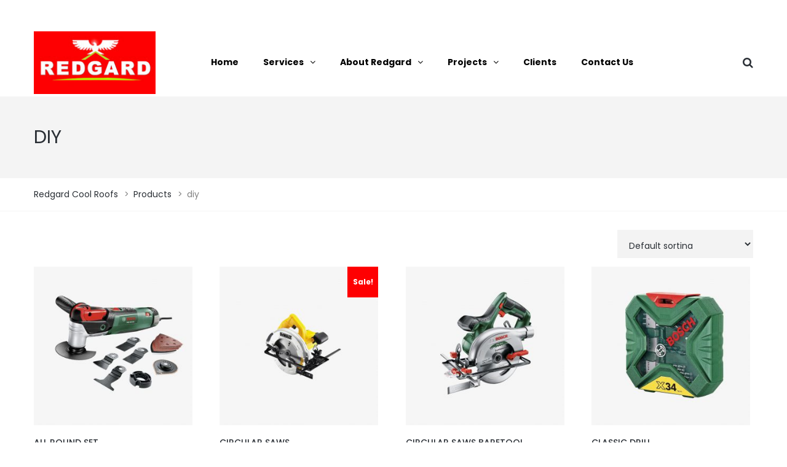

--- FILE ---
content_type: text/html; charset=UTF-8
request_url: https://redgardcoolroofs.com/product-tag/diy/
body_size: 13127
content:
<!DOCTYPE html>
<html dir="ltr" lang="en-US" prefix="og: https://ogp.me/ns#">
<head>
<meta name="viewport" content="width=device-width, initial-scale=1.0, maximum-scale=1.0, user-scalable=no" />
<meta charset="UTF-8" />
<link rel="profile" href="http://gmpg.org/xfn/11" />
<link rel="pingback" href="https://redgardcoolroofs.com/xmlrpc.php">
<title>diy - Redgard Cool Roofs</title>

		<!-- All in One SEO 4.7.5 - aioseo.com -->
		<meta name="robots" content="max-image-preview:large" />
		<link rel="canonical" href="https://redgardcoolroofs.com/product-tag/diy/" />
		<meta name="generator" content="All in One SEO (AIOSEO) 4.7.5" />
		<script type="application/ld+json" class="aioseo-schema">
			{"@context":"https:\/\/schema.org","@graph":[{"@type":"BreadcrumbList","@id":"https:\/\/redgardcoolroofs.com\/product-tag\/diy\/#breadcrumblist","itemListElement":[{"@type":"ListItem","@id":"https:\/\/redgardcoolroofs.com\/#listItem","position":1,"name":"Home","item":"https:\/\/redgardcoolroofs.com\/","nextItem":"https:\/\/redgardcoolroofs.com\/product-tag\/diy\/#listItem"},{"@type":"ListItem","@id":"https:\/\/redgardcoolroofs.com\/product-tag\/diy\/#listItem","position":2,"name":"diy","previousItem":"https:\/\/redgardcoolroofs.com\/#listItem"}]},{"@type":"CollectionPage","@id":"https:\/\/redgardcoolroofs.com\/product-tag\/diy\/#collectionpage","url":"https:\/\/redgardcoolroofs.com\/product-tag\/diy\/","name":"diy - Redgard Cool Roofs","inLanguage":"en-US","isPartOf":{"@id":"https:\/\/redgardcoolroofs.com\/#website"},"breadcrumb":{"@id":"https:\/\/redgardcoolroofs.com\/product-tag\/diy\/#breadcrumblist"}},{"@type":"Organization","@id":"https:\/\/redgardcoolroofs.com\/#organization","name":"Pentimas","description":"Our solutions. Your satisfaction.","url":"https:\/\/redgardcoolroofs.com\/","logo":{"@type":"ImageObject","url":"https:\/\/redgardcoolroofs.com\/wp-content\/uploads\/2021\/03\/rgcr-logo-small.jpg","@id":"https:\/\/redgardcoolroofs.com\/product-tag\/diy\/#organizationLogo","width":98,"height":50},"image":{"@id":"https:\/\/redgardcoolroofs.com\/product-tag\/diy\/#organizationLogo"},"sameAs":["https:\/\/www.youtube.com\/channel\/UCn1AmVeA6yBlJ4rKw6FE3cw","https:\/\/ph.linkedin.com\/in\/redgard-coolroofs-67033794"]},{"@type":"WebSite","@id":"https:\/\/redgardcoolroofs.com\/#website","url":"https:\/\/redgardcoolroofs.com\/","name":"Redgard Cool Roofs","description":"Our solutions. Your satisfaction.","inLanguage":"en-US","publisher":{"@id":"https:\/\/redgardcoolroofs.com\/#organization"}}]}
		</script>
		<!-- All in One SEO -->

<link rel='dns-prefetch' href='//fonts.googleapis.com' />
<link href='https://fonts.gstatic.com' crossorigin rel='preconnect' />
<link rel="alternate" type="application/rss+xml" title="Redgard Cool Roofs &raquo; Feed" href="https://redgardcoolroofs.com/feed/" />
<link rel="alternate" type="application/rss+xml" title="Redgard Cool Roofs &raquo; Comments Feed" href="https://redgardcoolroofs.com/comments/feed/" />
<link rel="alternate" type="application/rss+xml" title="Redgard Cool Roofs &raquo; diy Tag Feed" href="https://redgardcoolroofs.com/product-tag/diy/feed/" />
		<!-- This site uses the Google Analytics by MonsterInsights plugin v9.2.2 - Using Analytics tracking - https://www.monsterinsights.com/ -->
		<!-- Note: MonsterInsights is not currently configured on this site. The site owner needs to authenticate with Google Analytics in the MonsterInsights settings panel. -->
					<!-- No tracking code set -->
				<!-- / Google Analytics by MonsterInsights -->
		<script type="text/javascript">
/* <![CDATA[ */
window._wpemojiSettings = {"baseUrl":"https:\/\/s.w.org\/images\/core\/emoji\/15.0.3\/72x72\/","ext":".png","svgUrl":"https:\/\/s.w.org\/images\/core\/emoji\/15.0.3\/svg\/","svgExt":".svg","source":{"concatemoji":"https:\/\/redgardcoolroofs.com\/wp-includes\/js\/wp-emoji-release.min.js?ver=6.5.3"}};
/*! This file is auto-generated */
!function(i,n){var o,s,e;function c(e){try{var t={supportTests:e,timestamp:(new Date).valueOf()};sessionStorage.setItem(o,JSON.stringify(t))}catch(e){}}function p(e,t,n){e.clearRect(0,0,e.canvas.width,e.canvas.height),e.fillText(t,0,0);var t=new Uint32Array(e.getImageData(0,0,e.canvas.width,e.canvas.height).data),r=(e.clearRect(0,0,e.canvas.width,e.canvas.height),e.fillText(n,0,0),new Uint32Array(e.getImageData(0,0,e.canvas.width,e.canvas.height).data));return t.every(function(e,t){return e===r[t]})}function u(e,t,n){switch(t){case"flag":return n(e,"\ud83c\udff3\ufe0f\u200d\u26a7\ufe0f","\ud83c\udff3\ufe0f\u200b\u26a7\ufe0f")?!1:!n(e,"\ud83c\uddfa\ud83c\uddf3","\ud83c\uddfa\u200b\ud83c\uddf3")&&!n(e,"\ud83c\udff4\udb40\udc67\udb40\udc62\udb40\udc65\udb40\udc6e\udb40\udc67\udb40\udc7f","\ud83c\udff4\u200b\udb40\udc67\u200b\udb40\udc62\u200b\udb40\udc65\u200b\udb40\udc6e\u200b\udb40\udc67\u200b\udb40\udc7f");case"emoji":return!n(e,"\ud83d\udc26\u200d\u2b1b","\ud83d\udc26\u200b\u2b1b")}return!1}function f(e,t,n){var r="undefined"!=typeof WorkerGlobalScope&&self instanceof WorkerGlobalScope?new OffscreenCanvas(300,150):i.createElement("canvas"),a=r.getContext("2d",{willReadFrequently:!0}),o=(a.textBaseline="top",a.font="600 32px Arial",{});return e.forEach(function(e){o[e]=t(a,e,n)}),o}function t(e){var t=i.createElement("script");t.src=e,t.defer=!0,i.head.appendChild(t)}"undefined"!=typeof Promise&&(o="wpEmojiSettingsSupports",s=["flag","emoji"],n.supports={everything:!0,everythingExceptFlag:!0},e=new Promise(function(e){i.addEventListener("DOMContentLoaded",e,{once:!0})}),new Promise(function(t){var n=function(){try{var e=JSON.parse(sessionStorage.getItem(o));if("object"==typeof e&&"number"==typeof e.timestamp&&(new Date).valueOf()<e.timestamp+604800&&"object"==typeof e.supportTests)return e.supportTests}catch(e){}return null}();if(!n){if("undefined"!=typeof Worker&&"undefined"!=typeof OffscreenCanvas&&"undefined"!=typeof URL&&URL.createObjectURL&&"undefined"!=typeof Blob)try{var e="postMessage("+f.toString()+"("+[JSON.stringify(s),u.toString(),p.toString()].join(",")+"));",r=new Blob([e],{type:"text/javascript"}),a=new Worker(URL.createObjectURL(r),{name:"wpTestEmojiSupports"});return void(a.onmessage=function(e){c(n=e.data),a.terminate(),t(n)})}catch(e){}c(n=f(s,u,p))}t(n)}).then(function(e){for(var t in e)n.supports[t]=e[t],n.supports.everything=n.supports.everything&&n.supports[t],"flag"!==t&&(n.supports.everythingExceptFlag=n.supports.everythingExceptFlag&&n.supports[t]);n.supports.everythingExceptFlag=n.supports.everythingExceptFlag&&!n.supports.flag,n.DOMReady=!1,n.readyCallback=function(){n.DOMReady=!0}}).then(function(){return e}).then(function(){var e;n.supports.everything||(n.readyCallback(),(e=n.source||{}).concatemoji?t(e.concatemoji):e.wpemoji&&e.twemoji&&(t(e.twemoji),t(e.wpemoji)))}))}((window,document),window._wpemojiSettings);
/* ]]> */
</script>
<style id='wp-emoji-styles-inline-css' type='text/css'>

	img.wp-smiley, img.emoji {
		display: inline !important;
		border: none !important;
		box-shadow: none !important;
		height: 1em !important;
		width: 1em !important;
		margin: 0 0.07em !important;
		vertical-align: -0.1em !important;
		background: none !important;
		padding: 0 !important;
	}
</style>
<link rel="stylesheet" href="https://redgardcoolroofs.com/wp-includes/css/dist/block-library/style.min.css?ver=6.5.3">
<style id='classic-theme-styles-inline-css' type='text/css'>
/*! This file is auto-generated */
.wp-block-button__link{color:#fff;background-color:#32373c;border-radius:9999px;box-shadow:none;text-decoration:none;padding:calc(.667em + 2px) calc(1.333em + 2px);font-size:1.125em}.wp-block-file__button{background:#32373c;color:#fff;text-decoration:none}
</style>
<style id='global-styles-inline-css' type='text/css'>
body{--wp--preset--color--black: #000000;--wp--preset--color--cyan-bluish-gray: #abb8c3;--wp--preset--color--white: #ffffff;--wp--preset--color--pale-pink: #f78da7;--wp--preset--color--vivid-red: #cf2e2e;--wp--preset--color--luminous-vivid-orange: #ff6900;--wp--preset--color--luminous-vivid-amber: #fcb900;--wp--preset--color--light-green-cyan: #7bdcb5;--wp--preset--color--vivid-green-cyan: #00d084;--wp--preset--color--pale-cyan-blue: #8ed1fc;--wp--preset--color--vivid-cyan-blue: #0693e3;--wp--preset--color--vivid-purple: #9b51e0;--wp--preset--gradient--vivid-cyan-blue-to-vivid-purple: linear-gradient(135deg,rgba(6,147,227,1) 0%,rgb(155,81,224) 100%);--wp--preset--gradient--light-green-cyan-to-vivid-green-cyan: linear-gradient(135deg,rgb(122,220,180) 0%,rgb(0,208,130) 100%);--wp--preset--gradient--luminous-vivid-amber-to-luminous-vivid-orange: linear-gradient(135deg,rgba(252,185,0,1) 0%,rgba(255,105,0,1) 100%);--wp--preset--gradient--luminous-vivid-orange-to-vivid-red: linear-gradient(135deg,rgba(255,105,0,1) 0%,rgb(207,46,46) 100%);--wp--preset--gradient--very-light-gray-to-cyan-bluish-gray: linear-gradient(135deg,rgb(238,238,238) 0%,rgb(169,184,195) 100%);--wp--preset--gradient--cool-to-warm-spectrum: linear-gradient(135deg,rgb(74,234,220) 0%,rgb(151,120,209) 20%,rgb(207,42,186) 40%,rgb(238,44,130) 60%,rgb(251,105,98) 80%,rgb(254,248,76) 100%);--wp--preset--gradient--blush-light-purple: linear-gradient(135deg,rgb(255,206,236) 0%,rgb(152,150,240) 100%);--wp--preset--gradient--blush-bordeaux: linear-gradient(135deg,rgb(254,205,165) 0%,rgb(254,45,45) 50%,rgb(107,0,62) 100%);--wp--preset--gradient--luminous-dusk: linear-gradient(135deg,rgb(255,203,112) 0%,rgb(199,81,192) 50%,rgb(65,88,208) 100%);--wp--preset--gradient--pale-ocean: linear-gradient(135deg,rgb(255,245,203) 0%,rgb(182,227,212) 50%,rgb(51,167,181) 100%);--wp--preset--gradient--electric-grass: linear-gradient(135deg,rgb(202,248,128) 0%,rgb(113,206,126) 100%);--wp--preset--gradient--midnight: linear-gradient(135deg,rgb(2,3,129) 0%,rgb(40,116,252) 100%);--wp--preset--font-size--small: 13px;--wp--preset--font-size--medium: 20px;--wp--preset--font-size--large: 36px;--wp--preset--font-size--x-large: 42px;--wp--preset--spacing--20: 0.44rem;--wp--preset--spacing--30: 0.67rem;--wp--preset--spacing--40: 1rem;--wp--preset--spacing--50: 1.5rem;--wp--preset--spacing--60: 2.25rem;--wp--preset--spacing--70: 3.38rem;--wp--preset--spacing--80: 5.06rem;--wp--preset--shadow--natural: 6px 6px 9px rgba(0, 0, 0, 0.2);--wp--preset--shadow--deep: 12px 12px 50px rgba(0, 0, 0, 0.4);--wp--preset--shadow--sharp: 6px 6px 0px rgba(0, 0, 0, 0.2);--wp--preset--shadow--outlined: 6px 6px 0px -3px rgba(255, 255, 255, 1), 6px 6px rgba(0, 0, 0, 1);--wp--preset--shadow--crisp: 6px 6px 0px rgba(0, 0, 0, 1);}:where(.is-layout-flex){gap: 0.5em;}:where(.is-layout-grid){gap: 0.5em;}body .is-layout-flex{display: flex;}body .is-layout-flex{flex-wrap: wrap;align-items: center;}body .is-layout-flex > *{margin: 0;}body .is-layout-grid{display: grid;}body .is-layout-grid > *{margin: 0;}:where(.wp-block-columns.is-layout-flex){gap: 2em;}:where(.wp-block-columns.is-layout-grid){gap: 2em;}:where(.wp-block-post-template.is-layout-flex){gap: 1.25em;}:where(.wp-block-post-template.is-layout-grid){gap: 1.25em;}.has-black-color{color: var(--wp--preset--color--black) !important;}.has-cyan-bluish-gray-color{color: var(--wp--preset--color--cyan-bluish-gray) !important;}.has-white-color{color: var(--wp--preset--color--white) !important;}.has-pale-pink-color{color: var(--wp--preset--color--pale-pink) !important;}.has-vivid-red-color{color: var(--wp--preset--color--vivid-red) !important;}.has-luminous-vivid-orange-color{color: var(--wp--preset--color--luminous-vivid-orange) !important;}.has-luminous-vivid-amber-color{color: var(--wp--preset--color--luminous-vivid-amber) !important;}.has-light-green-cyan-color{color: var(--wp--preset--color--light-green-cyan) !important;}.has-vivid-green-cyan-color{color: var(--wp--preset--color--vivid-green-cyan) !important;}.has-pale-cyan-blue-color{color: var(--wp--preset--color--pale-cyan-blue) !important;}.has-vivid-cyan-blue-color{color: var(--wp--preset--color--vivid-cyan-blue) !important;}.has-vivid-purple-color{color: var(--wp--preset--color--vivid-purple) !important;}.has-black-background-color{background-color: var(--wp--preset--color--black) !important;}.has-cyan-bluish-gray-background-color{background-color: var(--wp--preset--color--cyan-bluish-gray) !important;}.has-white-background-color{background-color: var(--wp--preset--color--white) !important;}.has-pale-pink-background-color{background-color: var(--wp--preset--color--pale-pink) !important;}.has-vivid-red-background-color{background-color: var(--wp--preset--color--vivid-red) !important;}.has-luminous-vivid-orange-background-color{background-color: var(--wp--preset--color--luminous-vivid-orange) !important;}.has-luminous-vivid-amber-background-color{background-color: var(--wp--preset--color--luminous-vivid-amber) !important;}.has-light-green-cyan-background-color{background-color: var(--wp--preset--color--light-green-cyan) !important;}.has-vivid-green-cyan-background-color{background-color: var(--wp--preset--color--vivid-green-cyan) !important;}.has-pale-cyan-blue-background-color{background-color: var(--wp--preset--color--pale-cyan-blue) !important;}.has-vivid-cyan-blue-background-color{background-color: var(--wp--preset--color--vivid-cyan-blue) !important;}.has-vivid-purple-background-color{background-color: var(--wp--preset--color--vivid-purple) !important;}.has-black-border-color{border-color: var(--wp--preset--color--black) !important;}.has-cyan-bluish-gray-border-color{border-color: var(--wp--preset--color--cyan-bluish-gray) !important;}.has-white-border-color{border-color: var(--wp--preset--color--white) !important;}.has-pale-pink-border-color{border-color: var(--wp--preset--color--pale-pink) !important;}.has-vivid-red-border-color{border-color: var(--wp--preset--color--vivid-red) !important;}.has-luminous-vivid-orange-border-color{border-color: var(--wp--preset--color--luminous-vivid-orange) !important;}.has-luminous-vivid-amber-border-color{border-color: var(--wp--preset--color--luminous-vivid-amber) !important;}.has-light-green-cyan-border-color{border-color: var(--wp--preset--color--light-green-cyan) !important;}.has-vivid-green-cyan-border-color{border-color: var(--wp--preset--color--vivid-green-cyan) !important;}.has-pale-cyan-blue-border-color{border-color: var(--wp--preset--color--pale-cyan-blue) !important;}.has-vivid-cyan-blue-border-color{border-color: var(--wp--preset--color--vivid-cyan-blue) !important;}.has-vivid-purple-border-color{border-color: var(--wp--preset--color--vivid-purple) !important;}.has-vivid-cyan-blue-to-vivid-purple-gradient-background{background: var(--wp--preset--gradient--vivid-cyan-blue-to-vivid-purple) !important;}.has-light-green-cyan-to-vivid-green-cyan-gradient-background{background: var(--wp--preset--gradient--light-green-cyan-to-vivid-green-cyan) !important;}.has-luminous-vivid-amber-to-luminous-vivid-orange-gradient-background{background: var(--wp--preset--gradient--luminous-vivid-amber-to-luminous-vivid-orange) !important;}.has-luminous-vivid-orange-to-vivid-red-gradient-background{background: var(--wp--preset--gradient--luminous-vivid-orange-to-vivid-red) !important;}.has-very-light-gray-to-cyan-bluish-gray-gradient-background{background: var(--wp--preset--gradient--very-light-gray-to-cyan-bluish-gray) !important;}.has-cool-to-warm-spectrum-gradient-background{background: var(--wp--preset--gradient--cool-to-warm-spectrum) !important;}.has-blush-light-purple-gradient-background{background: var(--wp--preset--gradient--blush-light-purple) !important;}.has-blush-bordeaux-gradient-background{background: var(--wp--preset--gradient--blush-bordeaux) !important;}.has-luminous-dusk-gradient-background{background: var(--wp--preset--gradient--luminous-dusk) !important;}.has-pale-ocean-gradient-background{background: var(--wp--preset--gradient--pale-ocean) !important;}.has-electric-grass-gradient-background{background: var(--wp--preset--gradient--electric-grass) !important;}.has-midnight-gradient-background{background: var(--wp--preset--gradient--midnight) !important;}.has-small-font-size{font-size: var(--wp--preset--font-size--small) !important;}.has-medium-font-size{font-size: var(--wp--preset--font-size--medium) !important;}.has-large-font-size{font-size: var(--wp--preset--font-size--large) !important;}.has-x-large-font-size{font-size: var(--wp--preset--font-size--x-large) !important;}
.wp-block-navigation a:where(:not(.wp-element-button)){color: inherit;}
:where(.wp-block-post-template.is-layout-flex){gap: 1.25em;}:where(.wp-block-post-template.is-layout-grid){gap: 1.25em;}
:where(.wp-block-columns.is-layout-flex){gap: 2em;}:where(.wp-block-columns.is-layout-grid){gap: 2em;}
.wp-block-pullquote{font-size: 1.5em;line-height: 1.6;}
</style>
<link rel="stylesheet" href="https://redgardcoolroofs.com/wp-content/plugins/contact-form-7/includes/css/styles.css?ver=5.9.8">
<link rel="stylesheet" href="https://redgardcoolroofs.com/wp-content/plugins/responsive-lightbox/assets/swipebox/swipebox.min.css?ver=2.4.8">
<link rel="stylesheet" href="https://redgardcoolroofs.com/wp-content/plugins/revslider/public/assets/css/rs6.css?ver=6.2.22">
<style id='rs-plugin-settings-inline-css' type='text/css'>
#rs-demo-id {}
</style>
<link rel="stylesheet" href="https://redgardcoolroofs.com/wp-content/plugins/tabs-responsive/assets/css/font-awesome/css/font-awesome.min.css?ver=6.5.3">
<link rel="stylesheet" href="https://redgardcoolroofs.com/wp-content/plugins/tabs-responsive/assets/css/bootstrap-front.css?ver=6.5.3">
<link rel="stylesheet" href="https://redgardcoolroofs.com/wp-content/plugins/tabs-responsive/assets/css/animate.css?ver=6.5.3">
<link rel="stylesheet" href="https://redgardcoolroofs.com/wp-content/plugins/woocommerce/assets/css/woocommerce-layout.css?ver=8.9.4">
<link rel="stylesheet" href="https://redgardcoolroofs.com/wp-content/plugins/woocommerce/assets/css/woocommerce-smallscreen.css?ver=8.9.4" media="only screen and (max-width: 768px)">
<link rel="stylesheet" href="https://redgardcoolroofs.com/wp-content/plugins/woocommerce/assets/css/woocommerce.css?ver=8.9.4">
<style id='woocommerce-inline-inline-css' type='text/css'>
.woocommerce form .form-row .required { visibility: visible; }
</style>
<link rel="stylesheet" href="https://redgardcoolroofs.com/wp-content/themes/thebuilt/css/bootstrap.css?ver=6.5.3">
<link rel="stylesheet" href="//fonts.googleapis.com/css?family=Poppins%3A400%2C700%7CPoppins%3A300%2C300italic%2C400%2C400italic%2C600%2C600italic%7CPoppins%7C&#038;ver=1.0">
<link rel="stylesheet" href="https://redgardcoolroofs.com/wp-content/themes/thebuilt/js/owl-carousel/owl.carousel.css?ver=6.5.3">
<link rel="stylesheet" href="https://redgardcoolroofs.com/wp-content/themes/thebuilt/js/owl-carousel/owl.theme.css?ver=6.5.3">
<link rel="stylesheet" href="https://redgardcoolroofs.com/wp-content/themes/thebuilt/style.css?ver=1.2">
<link rel="stylesheet" href="https://redgardcoolroofs.com/wp-content/themes/thebuilt/responsive.css?ver=all">
<link rel="stylesheet" href="https://redgardcoolroofs.com/wp-content/themes/thebuilt/css/animations.css?ver=6.5.3">
<link rel="stylesheet" href="https://redgardcoolroofs.com/wp-content/themes/thebuilt/css/font-awesome.css?ver=6.5.3">
<link rel="stylesheet" href="https://redgardcoolroofs.com/wp-content/themes/thebuilt/js/select2/select2.css?ver=6.5.3">
<link rel="stylesheet" href="https://redgardcoolroofs.com/wp-content/themes/thebuilt/css/offcanvasmenu.css?ver=6.5.3">
<link rel="stylesheet" href="https://redgardcoolroofs.com/wp-content/themes/thebuilt/css/nanoscroller.css?ver=6.5.3">
<link rel="stylesheet" href="https://redgardcoolroofs.com/wp-content/themes/thebuilt/css/hover.css?ver=6.5.3">
<link rel="stylesheet" href="https://redgardcoolroofs.com/wp-includes/css/dashicons.min.css?ver=6.5.3">
<link rel="stylesheet" href="https://redgardcoolroofs.com/wp-includes/js/thickbox/thickbox.css?ver=6.5.3">
<link rel="stylesheet" href="https://redgardcoolroofs.com/wp-content/uploads/style-cache-thebuilt.css?ver=6.5.3">
<script type="text/javascript" src="https://redgardcoolroofs.com/wp-includes/js/jquery/jquery.min.js?ver=3.7.1" id="jquery-core-js"></script>
<script type="text/javascript" src="https://redgardcoolroofs.com/wp-includes/js/jquery/jquery-migrate.min.js?ver=3.4.1" id="jquery-migrate-js"></script>
<script type="text/javascript" src="https://redgardcoolroofs.com/wp-content/plugins/responsive-lightbox/assets/swipebox/jquery.swipebox.min.js?ver=2.4.8" id="responsive-lightbox-swipebox-js"></script>
<script type="text/javascript" src="https://redgardcoolroofs.com/wp-includes/js/underscore.min.js?ver=1.13.4" id="underscore-js"></script>
<script type="text/javascript" src="https://redgardcoolroofs.com/wp-content/plugins/responsive-lightbox/assets/infinitescroll/infinite-scroll.pkgd.min.js?ver=6.5.3" id="responsive-lightbox-infinite-scroll-js"></script>
<script type="text/javascript" id="responsive-lightbox-js-before">
/* <![CDATA[ */
var rlArgs = {"script":"swipebox","selector":"lightbox","customEvents":"","activeGalleries":true,"animation":true,"hideCloseButtonOnMobile":false,"removeBarsOnMobile":false,"hideBars":true,"hideBarsDelay":5000,"videoMaxWidth":1080,"useSVG":true,"loopAtEnd":false,"woocommerce_gallery":false,"ajaxurl":"https:\/\/redgardcoolroofs.com\/wp-admin\/admin-ajax.php","nonce":"018f2c1795","preview":false,"postId":2607,"scriptExtension":false};
/* ]]> */
</script>
<script type="text/javascript" src="https://redgardcoolroofs.com/wp-content/plugins/responsive-lightbox/js/front.js?ver=2.4.8" id="responsive-lightbox-js"></script>
<script type="text/javascript" src="https://redgardcoolroofs.com/wp-content/plugins/revslider/public/assets/js/rbtools.min.js?ver=6.2.22" id="tp-tools-js"></script>
<script type="text/javascript" src="https://redgardcoolroofs.com/wp-content/plugins/revslider/public/assets/js/rs6.min.js?ver=6.2.22" id="revmin-js"></script>
<script type="text/javascript" src="https://redgardcoolroofs.com/wp-content/plugins/woocommerce/assets/js/jquery-blockui/jquery.blockUI.min.js?ver=2.7.0-wc.8.9.4" id="jquery-blockui-js" data-wp-strategy="defer"></script>
<script type="text/javascript" id="wc-add-to-cart-js-extra">
/* <![CDATA[ */
var wc_add_to_cart_params = {"ajax_url":"\/wp-admin\/admin-ajax.php","wc_ajax_url":"\/?wc-ajax=%%endpoint%%","i18n_view_cart":"View cart","cart_url":"https:\/\/redgardcoolroofs.com\/cart\/","is_cart":"","cart_redirect_after_add":"no"};
/* ]]> */
</script>
<script type="text/javascript" src="https://redgardcoolroofs.com/wp-content/plugins/woocommerce/assets/js/frontend/add-to-cart.min.js?ver=8.9.4" id="wc-add-to-cart-js" data-wp-strategy="defer"></script>
<script type="text/javascript" src="https://redgardcoolroofs.com/wp-content/plugins/woocommerce/assets/js/js-cookie/js.cookie.min.js?ver=2.1.4-wc.8.9.4" id="js-cookie-js" defer="defer" data-wp-strategy="defer"></script>
<script type="text/javascript" id="woocommerce-js-extra">
/* <![CDATA[ */
var woocommerce_params = {"ajax_url":"\/wp-admin\/admin-ajax.php","wc_ajax_url":"\/?wc-ajax=%%endpoint%%"};
/* ]]> */
</script>
<script type="text/javascript" src="https://redgardcoolroofs.com/wp-content/plugins/woocommerce/assets/js/frontend/woocommerce.min.js?ver=8.9.4" id="woocommerce-js" defer="defer" data-wp-strategy="defer"></script>
<script type="text/javascript" src="https://redgardcoolroofs.com/wp-content/plugins/js_composer/assets/js/vendors/woocommerce-add-to-cart.js?ver=6.4.1" id="vc_woocommerce-add-to-cart-js-js"></script>
<script type="text/javascript" src="https://redgardcoolroofs.com/wp-content/uploads/js-cache-thebuilt.js?ver=6.5.3" id="js-cache-thebuilt-js"></script>
<link rel="https://api.w.org/" href="https://redgardcoolroofs.com/wp-json/" /><link rel="alternate" type="application/json" href="https://redgardcoolroofs.com/wp-json/wp/v2/product_tag/33" /><link rel="EditURI" type="application/rsd+xml" title="RSD" href="https://redgardcoolroofs.com/xmlrpc.php?rsd" />
<meta name="generator" content="WordPress 6.5.3" />
<meta name="generator" content="WooCommerce 8.9.4" />
	<noscript><style>.woocommerce-product-gallery{ opacity: 1 !important; }</style></noscript>
	<style type="text/css">.recentcomments a{display:inline !important;padding:0 !important;margin:0 !important;}</style><meta name="generator" content="Powered by WPBakery Page Builder - drag and drop page builder for WordPress."/>
<meta name="generator" content="Powered by Slider Revolution 6.2.22 - responsive, Mobile-Friendly Slider Plugin for WordPress with comfortable drag and drop interface." />
<link rel="icon" href="https://redgardcoolroofs.com/wp-content/uploads/2021/01/rgcr-logo-site-icon.jpg" sizes="32x32" />
<link rel="icon" href="https://redgardcoolroofs.com/wp-content/uploads/2021/01/rgcr-logo-site-icon.jpg" sizes="192x192" />
<link rel="apple-touch-icon" href="https://redgardcoolroofs.com/wp-content/uploads/2021/01/rgcr-logo-site-icon.jpg" />
<meta name="msapplication-TileImage" content="https://redgardcoolroofs.com/wp-content/uploads/2021/01/rgcr-logo-site-icon.jpg" />
<script type="text/javascript">function setREVStartSize(e){
			//window.requestAnimationFrame(function() {				 
				window.RSIW = window.RSIW===undefined ? window.innerWidth : window.RSIW;	
				window.RSIH = window.RSIH===undefined ? window.innerHeight : window.RSIH;	
				try {								
					var pw = document.getElementById(e.c).parentNode.offsetWidth,
						newh;
					pw = pw===0 || isNaN(pw) ? window.RSIW : pw;
					e.tabw = e.tabw===undefined ? 0 : parseInt(e.tabw);
					e.thumbw = e.thumbw===undefined ? 0 : parseInt(e.thumbw);
					e.tabh = e.tabh===undefined ? 0 : parseInt(e.tabh);
					e.thumbh = e.thumbh===undefined ? 0 : parseInt(e.thumbh);
					e.tabhide = e.tabhide===undefined ? 0 : parseInt(e.tabhide);
					e.thumbhide = e.thumbhide===undefined ? 0 : parseInt(e.thumbhide);
					e.mh = e.mh===undefined || e.mh=="" || e.mh==="auto" ? 0 : parseInt(e.mh,0);		
					if(e.layout==="fullscreen" || e.l==="fullscreen") 						
						newh = Math.max(e.mh,window.RSIH);					
					else{					
						e.gw = Array.isArray(e.gw) ? e.gw : [e.gw];
						for (var i in e.rl) if (e.gw[i]===undefined || e.gw[i]===0) e.gw[i] = e.gw[i-1];					
						e.gh = e.el===undefined || e.el==="" || (Array.isArray(e.el) && e.el.length==0)? e.gh : e.el;
						e.gh = Array.isArray(e.gh) ? e.gh : [e.gh];
						for (var i in e.rl) if (e.gh[i]===undefined || e.gh[i]===0) e.gh[i] = e.gh[i-1];
											
						var nl = new Array(e.rl.length),
							ix = 0,						
							sl;					
						e.tabw = e.tabhide>=pw ? 0 : e.tabw;
						e.thumbw = e.thumbhide>=pw ? 0 : e.thumbw;
						e.tabh = e.tabhide>=pw ? 0 : e.tabh;
						e.thumbh = e.thumbhide>=pw ? 0 : e.thumbh;					
						for (var i in e.rl) nl[i] = e.rl[i]<window.RSIW ? 0 : e.rl[i];
						sl = nl[0];									
						for (var i in nl) if (sl>nl[i] && nl[i]>0) { sl = nl[i]; ix=i;}															
						var m = pw>(e.gw[ix]+e.tabw+e.thumbw) ? 1 : (pw-(e.tabw+e.thumbw)) / (e.gw[ix]);					
						newh =  (e.gh[ix] * m) + (e.tabh + e.thumbh);
					}				
					if(window.rs_init_css===undefined) window.rs_init_css = document.head.appendChild(document.createElement("style"));					
					document.getElementById(e.c).height = newh+"px";
					window.rs_init_css.innerHTML += "#"+e.c+"_wrapper { height: "+newh+"px }";				
				} catch(e){
					console.log("Failure at Presize of Slider:" + e)
				}					   
			//});
		  };</script>
		<style type="text/css" id="wp-custom-css">
			.grecaptcha-badge{display:none;}		</style>
			<!-- Fonts Plugin CSS - https://fontsplugin.com/ -->
	<style>
		/* Cached: January 19, 2026 at 7:44am */
/* devanagari */
@font-face {
  font-family: 'Poppins';
  font-style: italic;
  font-weight: 100;
  font-display: swap;
  src: url(https://fonts.gstatic.com/s/poppins/v24/pxiAyp8kv8JHgFVrJJLmE0tDMPKzSQ.woff2) format('woff2');
  unicode-range: U+0900-097F, U+1CD0-1CF9, U+200C-200D, U+20A8, U+20B9, U+20F0, U+25CC, U+A830-A839, U+A8E0-A8FF, U+11B00-11B09;
}
/* latin-ext */
@font-face {
  font-family: 'Poppins';
  font-style: italic;
  font-weight: 100;
  font-display: swap;
  src: url(https://fonts.gstatic.com/s/poppins/v24/pxiAyp8kv8JHgFVrJJLmE0tMMPKzSQ.woff2) format('woff2');
  unicode-range: U+0100-02BA, U+02BD-02C5, U+02C7-02CC, U+02CE-02D7, U+02DD-02FF, U+0304, U+0308, U+0329, U+1D00-1DBF, U+1E00-1E9F, U+1EF2-1EFF, U+2020, U+20A0-20AB, U+20AD-20C0, U+2113, U+2C60-2C7F, U+A720-A7FF;
}
/* latin */
@font-face {
  font-family: 'Poppins';
  font-style: italic;
  font-weight: 100;
  font-display: swap;
  src: url(https://fonts.gstatic.com/s/poppins/v24/pxiAyp8kv8JHgFVrJJLmE0tCMPI.woff2) format('woff2');
  unicode-range: U+0000-00FF, U+0131, U+0152-0153, U+02BB-02BC, U+02C6, U+02DA, U+02DC, U+0304, U+0308, U+0329, U+2000-206F, U+20AC, U+2122, U+2191, U+2193, U+2212, U+2215, U+FEFF, U+FFFD;
}
/* devanagari */
@font-face {
  font-family: 'Poppins';
  font-style: italic;
  font-weight: 200;
  font-display: swap;
  src: url(https://fonts.gstatic.com/s/poppins/v24/pxiDyp8kv8JHgFVrJJLmv1pVFteOcEg.woff2) format('woff2');
  unicode-range: U+0900-097F, U+1CD0-1CF9, U+200C-200D, U+20A8, U+20B9, U+20F0, U+25CC, U+A830-A839, U+A8E0-A8FF, U+11B00-11B09;
}
/* latin-ext */
@font-face {
  font-family: 'Poppins';
  font-style: italic;
  font-weight: 200;
  font-display: swap;
  src: url(https://fonts.gstatic.com/s/poppins/v24/pxiDyp8kv8JHgFVrJJLmv1pVGdeOcEg.woff2) format('woff2');
  unicode-range: U+0100-02BA, U+02BD-02C5, U+02C7-02CC, U+02CE-02D7, U+02DD-02FF, U+0304, U+0308, U+0329, U+1D00-1DBF, U+1E00-1E9F, U+1EF2-1EFF, U+2020, U+20A0-20AB, U+20AD-20C0, U+2113, U+2C60-2C7F, U+A720-A7FF;
}
/* latin */
@font-face {
  font-family: 'Poppins';
  font-style: italic;
  font-weight: 200;
  font-display: swap;
  src: url(https://fonts.gstatic.com/s/poppins/v24/pxiDyp8kv8JHgFVrJJLmv1pVF9eO.woff2) format('woff2');
  unicode-range: U+0000-00FF, U+0131, U+0152-0153, U+02BB-02BC, U+02C6, U+02DA, U+02DC, U+0304, U+0308, U+0329, U+2000-206F, U+20AC, U+2122, U+2191, U+2193, U+2212, U+2215, U+FEFF, U+FFFD;
}
/* devanagari */
@font-face {
  font-family: 'Poppins';
  font-style: italic;
  font-weight: 300;
  font-display: swap;
  src: url(https://fonts.gstatic.com/s/poppins/v24/pxiDyp8kv8JHgFVrJJLm21lVFteOcEg.woff2) format('woff2');
  unicode-range: U+0900-097F, U+1CD0-1CF9, U+200C-200D, U+20A8, U+20B9, U+20F0, U+25CC, U+A830-A839, U+A8E0-A8FF, U+11B00-11B09;
}
/* latin-ext */
@font-face {
  font-family: 'Poppins';
  font-style: italic;
  font-weight: 300;
  font-display: swap;
  src: url(https://fonts.gstatic.com/s/poppins/v24/pxiDyp8kv8JHgFVrJJLm21lVGdeOcEg.woff2) format('woff2');
  unicode-range: U+0100-02BA, U+02BD-02C5, U+02C7-02CC, U+02CE-02D7, U+02DD-02FF, U+0304, U+0308, U+0329, U+1D00-1DBF, U+1E00-1E9F, U+1EF2-1EFF, U+2020, U+20A0-20AB, U+20AD-20C0, U+2113, U+2C60-2C7F, U+A720-A7FF;
}
/* latin */
@font-face {
  font-family: 'Poppins';
  font-style: italic;
  font-weight: 300;
  font-display: swap;
  src: url(https://fonts.gstatic.com/s/poppins/v24/pxiDyp8kv8JHgFVrJJLm21lVF9eO.woff2) format('woff2');
  unicode-range: U+0000-00FF, U+0131, U+0152-0153, U+02BB-02BC, U+02C6, U+02DA, U+02DC, U+0304, U+0308, U+0329, U+2000-206F, U+20AC, U+2122, U+2191, U+2193, U+2212, U+2215, U+FEFF, U+FFFD;
}
/* devanagari */
@font-face {
  font-family: 'Poppins';
  font-style: italic;
  font-weight: 400;
  font-display: swap;
  src: url(https://fonts.gstatic.com/s/poppins/v24/pxiGyp8kv8JHgFVrJJLucXtAKPY.woff2) format('woff2');
  unicode-range: U+0900-097F, U+1CD0-1CF9, U+200C-200D, U+20A8, U+20B9, U+20F0, U+25CC, U+A830-A839, U+A8E0-A8FF, U+11B00-11B09;
}
/* latin-ext */
@font-face {
  font-family: 'Poppins';
  font-style: italic;
  font-weight: 400;
  font-display: swap;
  src: url(https://fonts.gstatic.com/s/poppins/v24/pxiGyp8kv8JHgFVrJJLufntAKPY.woff2) format('woff2');
  unicode-range: U+0100-02BA, U+02BD-02C5, U+02C7-02CC, U+02CE-02D7, U+02DD-02FF, U+0304, U+0308, U+0329, U+1D00-1DBF, U+1E00-1E9F, U+1EF2-1EFF, U+2020, U+20A0-20AB, U+20AD-20C0, U+2113, U+2C60-2C7F, U+A720-A7FF;
}
/* latin */
@font-face {
  font-family: 'Poppins';
  font-style: italic;
  font-weight: 400;
  font-display: swap;
  src: url(https://fonts.gstatic.com/s/poppins/v24/pxiGyp8kv8JHgFVrJJLucHtA.woff2) format('woff2');
  unicode-range: U+0000-00FF, U+0131, U+0152-0153, U+02BB-02BC, U+02C6, U+02DA, U+02DC, U+0304, U+0308, U+0329, U+2000-206F, U+20AC, U+2122, U+2191, U+2193, U+2212, U+2215, U+FEFF, U+FFFD;
}
/* devanagari */
@font-face {
  font-family: 'Poppins';
  font-style: italic;
  font-weight: 500;
  font-display: swap;
  src: url(https://fonts.gstatic.com/s/poppins/v24/pxiDyp8kv8JHgFVrJJLmg1hVFteOcEg.woff2) format('woff2');
  unicode-range: U+0900-097F, U+1CD0-1CF9, U+200C-200D, U+20A8, U+20B9, U+20F0, U+25CC, U+A830-A839, U+A8E0-A8FF, U+11B00-11B09;
}
/* latin-ext */
@font-face {
  font-family: 'Poppins';
  font-style: italic;
  font-weight: 500;
  font-display: swap;
  src: url(https://fonts.gstatic.com/s/poppins/v24/pxiDyp8kv8JHgFVrJJLmg1hVGdeOcEg.woff2) format('woff2');
  unicode-range: U+0100-02BA, U+02BD-02C5, U+02C7-02CC, U+02CE-02D7, U+02DD-02FF, U+0304, U+0308, U+0329, U+1D00-1DBF, U+1E00-1E9F, U+1EF2-1EFF, U+2020, U+20A0-20AB, U+20AD-20C0, U+2113, U+2C60-2C7F, U+A720-A7FF;
}
/* latin */
@font-face {
  font-family: 'Poppins';
  font-style: italic;
  font-weight: 500;
  font-display: swap;
  src: url(https://fonts.gstatic.com/s/poppins/v24/pxiDyp8kv8JHgFVrJJLmg1hVF9eO.woff2) format('woff2');
  unicode-range: U+0000-00FF, U+0131, U+0152-0153, U+02BB-02BC, U+02C6, U+02DA, U+02DC, U+0304, U+0308, U+0329, U+2000-206F, U+20AC, U+2122, U+2191, U+2193, U+2212, U+2215, U+FEFF, U+FFFD;
}
/* devanagari */
@font-face {
  font-family: 'Poppins';
  font-style: italic;
  font-weight: 600;
  font-display: swap;
  src: url(https://fonts.gstatic.com/s/poppins/v24/pxiDyp8kv8JHgFVrJJLmr19VFteOcEg.woff2) format('woff2');
  unicode-range: U+0900-097F, U+1CD0-1CF9, U+200C-200D, U+20A8, U+20B9, U+20F0, U+25CC, U+A830-A839, U+A8E0-A8FF, U+11B00-11B09;
}
/* latin-ext */
@font-face {
  font-family: 'Poppins';
  font-style: italic;
  font-weight: 600;
  font-display: swap;
  src: url(https://fonts.gstatic.com/s/poppins/v24/pxiDyp8kv8JHgFVrJJLmr19VGdeOcEg.woff2) format('woff2');
  unicode-range: U+0100-02BA, U+02BD-02C5, U+02C7-02CC, U+02CE-02D7, U+02DD-02FF, U+0304, U+0308, U+0329, U+1D00-1DBF, U+1E00-1E9F, U+1EF2-1EFF, U+2020, U+20A0-20AB, U+20AD-20C0, U+2113, U+2C60-2C7F, U+A720-A7FF;
}
/* latin */
@font-face {
  font-family: 'Poppins';
  font-style: italic;
  font-weight: 600;
  font-display: swap;
  src: url(https://fonts.gstatic.com/s/poppins/v24/pxiDyp8kv8JHgFVrJJLmr19VF9eO.woff2) format('woff2');
  unicode-range: U+0000-00FF, U+0131, U+0152-0153, U+02BB-02BC, U+02C6, U+02DA, U+02DC, U+0304, U+0308, U+0329, U+2000-206F, U+20AC, U+2122, U+2191, U+2193, U+2212, U+2215, U+FEFF, U+FFFD;
}
/* devanagari */
@font-face {
  font-family: 'Poppins';
  font-style: italic;
  font-weight: 700;
  font-display: swap;
  src: url(https://fonts.gstatic.com/s/poppins/v24/pxiDyp8kv8JHgFVrJJLmy15VFteOcEg.woff2) format('woff2');
  unicode-range: U+0900-097F, U+1CD0-1CF9, U+200C-200D, U+20A8, U+20B9, U+20F0, U+25CC, U+A830-A839, U+A8E0-A8FF, U+11B00-11B09;
}
/* latin-ext */
@font-face {
  font-family: 'Poppins';
  font-style: italic;
  font-weight: 700;
  font-display: swap;
  src: url(https://fonts.gstatic.com/s/poppins/v24/pxiDyp8kv8JHgFVrJJLmy15VGdeOcEg.woff2) format('woff2');
  unicode-range: U+0100-02BA, U+02BD-02C5, U+02C7-02CC, U+02CE-02D7, U+02DD-02FF, U+0304, U+0308, U+0329, U+1D00-1DBF, U+1E00-1E9F, U+1EF2-1EFF, U+2020, U+20A0-20AB, U+20AD-20C0, U+2113, U+2C60-2C7F, U+A720-A7FF;
}
/* latin */
@font-face {
  font-family: 'Poppins';
  font-style: italic;
  font-weight: 700;
  font-display: swap;
  src: url(https://fonts.gstatic.com/s/poppins/v24/pxiDyp8kv8JHgFVrJJLmy15VF9eO.woff2) format('woff2');
  unicode-range: U+0000-00FF, U+0131, U+0152-0153, U+02BB-02BC, U+02C6, U+02DA, U+02DC, U+0304, U+0308, U+0329, U+2000-206F, U+20AC, U+2122, U+2191, U+2193, U+2212, U+2215, U+FEFF, U+FFFD;
}
/* devanagari */
@font-face {
  font-family: 'Poppins';
  font-style: italic;
  font-weight: 800;
  font-display: swap;
  src: url(https://fonts.gstatic.com/s/poppins/v24/pxiDyp8kv8JHgFVrJJLm111VFteOcEg.woff2) format('woff2');
  unicode-range: U+0900-097F, U+1CD0-1CF9, U+200C-200D, U+20A8, U+20B9, U+20F0, U+25CC, U+A830-A839, U+A8E0-A8FF, U+11B00-11B09;
}
/* latin-ext */
@font-face {
  font-family: 'Poppins';
  font-style: italic;
  font-weight: 800;
  font-display: swap;
  src: url(https://fonts.gstatic.com/s/poppins/v24/pxiDyp8kv8JHgFVrJJLm111VGdeOcEg.woff2) format('woff2');
  unicode-range: U+0100-02BA, U+02BD-02C5, U+02C7-02CC, U+02CE-02D7, U+02DD-02FF, U+0304, U+0308, U+0329, U+1D00-1DBF, U+1E00-1E9F, U+1EF2-1EFF, U+2020, U+20A0-20AB, U+20AD-20C0, U+2113, U+2C60-2C7F, U+A720-A7FF;
}
/* latin */
@font-face {
  font-family: 'Poppins';
  font-style: italic;
  font-weight: 800;
  font-display: swap;
  src: url(https://fonts.gstatic.com/s/poppins/v24/pxiDyp8kv8JHgFVrJJLm111VF9eO.woff2) format('woff2');
  unicode-range: U+0000-00FF, U+0131, U+0152-0153, U+02BB-02BC, U+02C6, U+02DA, U+02DC, U+0304, U+0308, U+0329, U+2000-206F, U+20AC, U+2122, U+2191, U+2193, U+2212, U+2215, U+FEFF, U+FFFD;
}
/* devanagari */
@font-face {
  font-family: 'Poppins';
  font-style: italic;
  font-weight: 900;
  font-display: swap;
  src: url(https://fonts.gstatic.com/s/poppins/v24/pxiDyp8kv8JHgFVrJJLm81xVFteOcEg.woff2) format('woff2');
  unicode-range: U+0900-097F, U+1CD0-1CF9, U+200C-200D, U+20A8, U+20B9, U+20F0, U+25CC, U+A830-A839, U+A8E0-A8FF, U+11B00-11B09;
}
/* latin-ext */
@font-face {
  font-family: 'Poppins';
  font-style: italic;
  font-weight: 900;
  font-display: swap;
  src: url(https://fonts.gstatic.com/s/poppins/v24/pxiDyp8kv8JHgFVrJJLm81xVGdeOcEg.woff2) format('woff2');
  unicode-range: U+0100-02BA, U+02BD-02C5, U+02C7-02CC, U+02CE-02D7, U+02DD-02FF, U+0304, U+0308, U+0329, U+1D00-1DBF, U+1E00-1E9F, U+1EF2-1EFF, U+2020, U+20A0-20AB, U+20AD-20C0, U+2113, U+2C60-2C7F, U+A720-A7FF;
}
/* latin */
@font-face {
  font-family: 'Poppins';
  font-style: italic;
  font-weight: 900;
  font-display: swap;
  src: url(https://fonts.gstatic.com/s/poppins/v24/pxiDyp8kv8JHgFVrJJLm81xVF9eO.woff2) format('woff2');
  unicode-range: U+0000-00FF, U+0131, U+0152-0153, U+02BB-02BC, U+02C6, U+02DA, U+02DC, U+0304, U+0308, U+0329, U+2000-206F, U+20AC, U+2122, U+2191, U+2193, U+2212, U+2215, U+FEFF, U+FFFD;
}
/* devanagari */
@font-face {
  font-family: 'Poppins';
  font-style: normal;
  font-weight: 100;
  font-display: swap;
  src: url(https://fonts.gstatic.com/s/poppins/v24/pxiGyp8kv8JHgFVrLPTucXtAKPY.woff2) format('woff2');
  unicode-range: U+0900-097F, U+1CD0-1CF9, U+200C-200D, U+20A8, U+20B9, U+20F0, U+25CC, U+A830-A839, U+A8E0-A8FF, U+11B00-11B09;
}
/* latin-ext */
@font-face {
  font-family: 'Poppins';
  font-style: normal;
  font-weight: 100;
  font-display: swap;
  src: url(https://fonts.gstatic.com/s/poppins/v24/pxiGyp8kv8JHgFVrLPTufntAKPY.woff2) format('woff2');
  unicode-range: U+0100-02BA, U+02BD-02C5, U+02C7-02CC, U+02CE-02D7, U+02DD-02FF, U+0304, U+0308, U+0329, U+1D00-1DBF, U+1E00-1E9F, U+1EF2-1EFF, U+2020, U+20A0-20AB, U+20AD-20C0, U+2113, U+2C60-2C7F, U+A720-A7FF;
}
/* latin */
@font-face {
  font-family: 'Poppins';
  font-style: normal;
  font-weight: 100;
  font-display: swap;
  src: url(https://fonts.gstatic.com/s/poppins/v24/pxiGyp8kv8JHgFVrLPTucHtA.woff2) format('woff2');
  unicode-range: U+0000-00FF, U+0131, U+0152-0153, U+02BB-02BC, U+02C6, U+02DA, U+02DC, U+0304, U+0308, U+0329, U+2000-206F, U+20AC, U+2122, U+2191, U+2193, U+2212, U+2215, U+FEFF, U+FFFD;
}
/* devanagari */
@font-face {
  font-family: 'Poppins';
  font-style: normal;
  font-weight: 200;
  font-display: swap;
  src: url(https://fonts.gstatic.com/s/poppins/v24/pxiByp8kv8JHgFVrLFj_Z11lFc-K.woff2) format('woff2');
  unicode-range: U+0900-097F, U+1CD0-1CF9, U+200C-200D, U+20A8, U+20B9, U+20F0, U+25CC, U+A830-A839, U+A8E0-A8FF, U+11B00-11B09;
}
/* latin-ext */
@font-face {
  font-family: 'Poppins';
  font-style: normal;
  font-weight: 200;
  font-display: swap;
  src: url(https://fonts.gstatic.com/s/poppins/v24/pxiByp8kv8JHgFVrLFj_Z1JlFc-K.woff2) format('woff2');
  unicode-range: U+0100-02BA, U+02BD-02C5, U+02C7-02CC, U+02CE-02D7, U+02DD-02FF, U+0304, U+0308, U+0329, U+1D00-1DBF, U+1E00-1E9F, U+1EF2-1EFF, U+2020, U+20A0-20AB, U+20AD-20C0, U+2113, U+2C60-2C7F, U+A720-A7FF;
}
/* latin */
@font-face {
  font-family: 'Poppins';
  font-style: normal;
  font-weight: 200;
  font-display: swap;
  src: url(https://fonts.gstatic.com/s/poppins/v24/pxiByp8kv8JHgFVrLFj_Z1xlFQ.woff2) format('woff2');
  unicode-range: U+0000-00FF, U+0131, U+0152-0153, U+02BB-02BC, U+02C6, U+02DA, U+02DC, U+0304, U+0308, U+0329, U+2000-206F, U+20AC, U+2122, U+2191, U+2193, U+2212, U+2215, U+FEFF, U+FFFD;
}
/* devanagari */
@font-face {
  font-family: 'Poppins';
  font-style: normal;
  font-weight: 300;
  font-display: swap;
  src: url(https://fonts.gstatic.com/s/poppins/v24/pxiByp8kv8JHgFVrLDz8Z11lFc-K.woff2) format('woff2');
  unicode-range: U+0900-097F, U+1CD0-1CF9, U+200C-200D, U+20A8, U+20B9, U+20F0, U+25CC, U+A830-A839, U+A8E0-A8FF, U+11B00-11B09;
}
/* latin-ext */
@font-face {
  font-family: 'Poppins';
  font-style: normal;
  font-weight: 300;
  font-display: swap;
  src: url(https://fonts.gstatic.com/s/poppins/v24/pxiByp8kv8JHgFVrLDz8Z1JlFc-K.woff2) format('woff2');
  unicode-range: U+0100-02BA, U+02BD-02C5, U+02C7-02CC, U+02CE-02D7, U+02DD-02FF, U+0304, U+0308, U+0329, U+1D00-1DBF, U+1E00-1E9F, U+1EF2-1EFF, U+2020, U+20A0-20AB, U+20AD-20C0, U+2113, U+2C60-2C7F, U+A720-A7FF;
}
/* latin */
@font-face {
  font-family: 'Poppins';
  font-style: normal;
  font-weight: 300;
  font-display: swap;
  src: url(https://fonts.gstatic.com/s/poppins/v24/pxiByp8kv8JHgFVrLDz8Z1xlFQ.woff2) format('woff2');
  unicode-range: U+0000-00FF, U+0131, U+0152-0153, U+02BB-02BC, U+02C6, U+02DA, U+02DC, U+0304, U+0308, U+0329, U+2000-206F, U+20AC, U+2122, U+2191, U+2193, U+2212, U+2215, U+FEFF, U+FFFD;
}
/* devanagari */
@font-face {
  font-family: 'Poppins';
  font-style: normal;
  font-weight: 400;
  font-display: swap;
  src: url(https://fonts.gstatic.com/s/poppins/v24/pxiEyp8kv8JHgFVrJJbecmNE.woff2) format('woff2');
  unicode-range: U+0900-097F, U+1CD0-1CF9, U+200C-200D, U+20A8, U+20B9, U+20F0, U+25CC, U+A830-A839, U+A8E0-A8FF, U+11B00-11B09;
}
/* latin-ext */
@font-face {
  font-family: 'Poppins';
  font-style: normal;
  font-weight: 400;
  font-display: swap;
  src: url(https://fonts.gstatic.com/s/poppins/v24/pxiEyp8kv8JHgFVrJJnecmNE.woff2) format('woff2');
  unicode-range: U+0100-02BA, U+02BD-02C5, U+02C7-02CC, U+02CE-02D7, U+02DD-02FF, U+0304, U+0308, U+0329, U+1D00-1DBF, U+1E00-1E9F, U+1EF2-1EFF, U+2020, U+20A0-20AB, U+20AD-20C0, U+2113, U+2C60-2C7F, U+A720-A7FF;
}
/* latin */
@font-face {
  font-family: 'Poppins';
  font-style: normal;
  font-weight: 400;
  font-display: swap;
  src: url(https://fonts.gstatic.com/s/poppins/v24/pxiEyp8kv8JHgFVrJJfecg.woff2) format('woff2');
  unicode-range: U+0000-00FF, U+0131, U+0152-0153, U+02BB-02BC, U+02C6, U+02DA, U+02DC, U+0304, U+0308, U+0329, U+2000-206F, U+20AC, U+2122, U+2191, U+2193, U+2212, U+2215, U+FEFF, U+FFFD;
}
/* devanagari */
@font-face {
  font-family: 'Poppins';
  font-style: normal;
  font-weight: 500;
  font-display: swap;
  src: url(https://fonts.gstatic.com/s/poppins/v24/pxiByp8kv8JHgFVrLGT9Z11lFc-K.woff2) format('woff2');
  unicode-range: U+0900-097F, U+1CD0-1CF9, U+200C-200D, U+20A8, U+20B9, U+20F0, U+25CC, U+A830-A839, U+A8E0-A8FF, U+11B00-11B09;
}
/* latin-ext */
@font-face {
  font-family: 'Poppins';
  font-style: normal;
  font-weight: 500;
  font-display: swap;
  src: url(https://fonts.gstatic.com/s/poppins/v24/pxiByp8kv8JHgFVrLGT9Z1JlFc-K.woff2) format('woff2');
  unicode-range: U+0100-02BA, U+02BD-02C5, U+02C7-02CC, U+02CE-02D7, U+02DD-02FF, U+0304, U+0308, U+0329, U+1D00-1DBF, U+1E00-1E9F, U+1EF2-1EFF, U+2020, U+20A0-20AB, U+20AD-20C0, U+2113, U+2C60-2C7F, U+A720-A7FF;
}
/* latin */
@font-face {
  font-family: 'Poppins';
  font-style: normal;
  font-weight: 500;
  font-display: swap;
  src: url(https://fonts.gstatic.com/s/poppins/v24/pxiByp8kv8JHgFVrLGT9Z1xlFQ.woff2) format('woff2');
  unicode-range: U+0000-00FF, U+0131, U+0152-0153, U+02BB-02BC, U+02C6, U+02DA, U+02DC, U+0304, U+0308, U+0329, U+2000-206F, U+20AC, U+2122, U+2191, U+2193, U+2212, U+2215, U+FEFF, U+FFFD;
}
/* devanagari */
@font-face {
  font-family: 'Poppins';
  font-style: normal;
  font-weight: 600;
  font-display: swap;
  src: url(https://fonts.gstatic.com/s/poppins/v24/pxiByp8kv8JHgFVrLEj6Z11lFc-K.woff2) format('woff2');
  unicode-range: U+0900-097F, U+1CD0-1CF9, U+200C-200D, U+20A8, U+20B9, U+20F0, U+25CC, U+A830-A839, U+A8E0-A8FF, U+11B00-11B09;
}
/* latin-ext */
@font-face {
  font-family: 'Poppins';
  font-style: normal;
  font-weight: 600;
  font-display: swap;
  src: url(https://fonts.gstatic.com/s/poppins/v24/pxiByp8kv8JHgFVrLEj6Z1JlFc-K.woff2) format('woff2');
  unicode-range: U+0100-02BA, U+02BD-02C5, U+02C7-02CC, U+02CE-02D7, U+02DD-02FF, U+0304, U+0308, U+0329, U+1D00-1DBF, U+1E00-1E9F, U+1EF2-1EFF, U+2020, U+20A0-20AB, U+20AD-20C0, U+2113, U+2C60-2C7F, U+A720-A7FF;
}
/* latin */
@font-face {
  font-family: 'Poppins';
  font-style: normal;
  font-weight: 600;
  font-display: swap;
  src: url(https://fonts.gstatic.com/s/poppins/v24/pxiByp8kv8JHgFVrLEj6Z1xlFQ.woff2) format('woff2');
  unicode-range: U+0000-00FF, U+0131, U+0152-0153, U+02BB-02BC, U+02C6, U+02DA, U+02DC, U+0304, U+0308, U+0329, U+2000-206F, U+20AC, U+2122, U+2191, U+2193, U+2212, U+2215, U+FEFF, U+FFFD;
}
/* devanagari */
@font-face {
  font-family: 'Poppins';
  font-style: normal;
  font-weight: 700;
  font-display: swap;
  src: url(https://fonts.gstatic.com/s/poppins/v24/pxiByp8kv8JHgFVrLCz7Z11lFc-K.woff2) format('woff2');
  unicode-range: U+0900-097F, U+1CD0-1CF9, U+200C-200D, U+20A8, U+20B9, U+20F0, U+25CC, U+A830-A839, U+A8E0-A8FF, U+11B00-11B09;
}
/* latin-ext */
@font-face {
  font-family: 'Poppins';
  font-style: normal;
  font-weight: 700;
  font-display: swap;
  src: url(https://fonts.gstatic.com/s/poppins/v24/pxiByp8kv8JHgFVrLCz7Z1JlFc-K.woff2) format('woff2');
  unicode-range: U+0100-02BA, U+02BD-02C5, U+02C7-02CC, U+02CE-02D7, U+02DD-02FF, U+0304, U+0308, U+0329, U+1D00-1DBF, U+1E00-1E9F, U+1EF2-1EFF, U+2020, U+20A0-20AB, U+20AD-20C0, U+2113, U+2C60-2C7F, U+A720-A7FF;
}
/* latin */
@font-face {
  font-family: 'Poppins';
  font-style: normal;
  font-weight: 700;
  font-display: swap;
  src: url(https://fonts.gstatic.com/s/poppins/v24/pxiByp8kv8JHgFVrLCz7Z1xlFQ.woff2) format('woff2');
  unicode-range: U+0000-00FF, U+0131, U+0152-0153, U+02BB-02BC, U+02C6, U+02DA, U+02DC, U+0304, U+0308, U+0329, U+2000-206F, U+20AC, U+2122, U+2191, U+2193, U+2212, U+2215, U+FEFF, U+FFFD;
}
/* devanagari */
@font-face {
  font-family: 'Poppins';
  font-style: normal;
  font-weight: 800;
  font-display: swap;
  src: url(https://fonts.gstatic.com/s/poppins/v24/pxiByp8kv8JHgFVrLDD4Z11lFc-K.woff2) format('woff2');
  unicode-range: U+0900-097F, U+1CD0-1CF9, U+200C-200D, U+20A8, U+20B9, U+20F0, U+25CC, U+A830-A839, U+A8E0-A8FF, U+11B00-11B09;
}
/* latin-ext */
@font-face {
  font-family: 'Poppins';
  font-style: normal;
  font-weight: 800;
  font-display: swap;
  src: url(https://fonts.gstatic.com/s/poppins/v24/pxiByp8kv8JHgFVrLDD4Z1JlFc-K.woff2) format('woff2');
  unicode-range: U+0100-02BA, U+02BD-02C5, U+02C7-02CC, U+02CE-02D7, U+02DD-02FF, U+0304, U+0308, U+0329, U+1D00-1DBF, U+1E00-1E9F, U+1EF2-1EFF, U+2020, U+20A0-20AB, U+20AD-20C0, U+2113, U+2C60-2C7F, U+A720-A7FF;
}
/* latin */
@font-face {
  font-family: 'Poppins';
  font-style: normal;
  font-weight: 800;
  font-display: swap;
  src: url(https://fonts.gstatic.com/s/poppins/v24/pxiByp8kv8JHgFVrLDD4Z1xlFQ.woff2) format('woff2');
  unicode-range: U+0000-00FF, U+0131, U+0152-0153, U+02BB-02BC, U+02C6, U+02DA, U+02DC, U+0304, U+0308, U+0329, U+2000-206F, U+20AC, U+2122, U+2191, U+2193, U+2212, U+2215, U+FEFF, U+FFFD;
}
/* devanagari */
@font-face {
  font-family: 'Poppins';
  font-style: normal;
  font-weight: 900;
  font-display: swap;
  src: url(https://fonts.gstatic.com/s/poppins/v24/pxiByp8kv8JHgFVrLBT5Z11lFc-K.woff2) format('woff2');
  unicode-range: U+0900-097F, U+1CD0-1CF9, U+200C-200D, U+20A8, U+20B9, U+20F0, U+25CC, U+A830-A839, U+A8E0-A8FF, U+11B00-11B09;
}
/* latin-ext */
@font-face {
  font-family: 'Poppins';
  font-style: normal;
  font-weight: 900;
  font-display: swap;
  src: url(https://fonts.gstatic.com/s/poppins/v24/pxiByp8kv8JHgFVrLBT5Z1JlFc-K.woff2) format('woff2');
  unicode-range: U+0100-02BA, U+02BD-02C5, U+02C7-02CC, U+02CE-02D7, U+02DD-02FF, U+0304, U+0308, U+0329, U+1D00-1DBF, U+1E00-1E9F, U+1EF2-1EFF, U+2020, U+20A0-20AB, U+20AD-20C0, U+2113, U+2C60-2C7F, U+A720-A7FF;
}
/* latin */
@font-face {
  font-family: 'Poppins';
  font-style: normal;
  font-weight: 900;
  font-display: swap;
  src: url(https://fonts.gstatic.com/s/poppins/v24/pxiByp8kv8JHgFVrLBT5Z1xlFQ.woff2) format('woff2');
  unicode-range: U+0000-00FF, U+0131, U+0152-0153, U+02BB-02BC, U+02C6, U+02DA, U+02DC, U+0304, U+0308, U+0329, U+2000-206F, U+20AC, U+2122, U+2191, U+2193, U+2212, U+2215, U+FEFF, U+FFFD;
}

:root {
--font-base: Poppins;
--font-headings: Poppins;
--font-input: Poppins;
}
body, #content, .entry-content, .post-content, .page-content, .post-excerpt, .entry-summary, .entry-excerpt, .widget-area, .widget, .sidebar, #sidebar, footer, .footer, #footer, .site-footer {
font-family: "Poppins";
 }
#site-title, .site-title, #site-title a, .site-title a, .entry-title, .entry-title a, h1, h2, h3, h4, h5, h6, .widget-title, .elementor-heading-title {
font-family: "Poppins";
 }
button, .button, input, select, textarea, .wp-block-button, .wp-block-button__link {
font-family: "Poppins";
 }
	</style>
	<!-- Fonts Plugin CSS -->
	<noscript><style> .wpb_animate_when_almost_visible { opacity: 1; }</style></noscript></head>

<body class="archive tax-product_tag term-diy term-33 theme-thebuilt woocommerce woocommerce-page woocommerce-no-js wpb-js-composer js-comp-ver-6.4.1 vc_responsive">


        <div class="header-menu-bg top-menu-position-default">
      <div class="header-menu">
        <div class="container">
          <div class="row">
            <div class="col-md-12">

            <div class="header-info-text">
                        </div>
            <div class="social-icons-top"><ul><li><a href="https://www.linkedin.com/in/redgard-haduca-67033794/" target="_blank" class="a-linkedin"><i class="fa fa-linkedin"></i></a></li></ul></div>            <div class="menu-top-menu-container-toggle"></div>
            
            </div>
          </div>
        </div>
      </div>
    </div>
    <header class="sticky-header main-header sticky-header-elements-headerandmenu">
<div class="container">
  <div class="row">
    <div class="col-md-12">

      <div class="header-left logo">
                      <a class="logo-link" href="https://redgardcoolroofs.com"><img src="https://redgardcoolroofs.com/wp-content/uploads/2021/02/homepage-header-rgcr-logo.jpg" alt="Redgard Cool Roofs" class="regular-logo"><img src="https://redgardcoolroofs.com/wp-content/uploads/2021/02/rgcr-logo-transparent.png" alt="Redgard Cool Roofs" class="light-logo"></a>
                  </div>

      <div class="header-center">
                              <div id="navbar" class="navbar navbar-default clearfix">
          <div class="navbar-inner">

              <div class="navbar-toggle" data-toggle="collapse" data-target=".collapse">
                Menu              </div>

              <div class="navbar-collapse collapse"><ul id="menu-main-menu-1" class="nav"><li id="menu-item-3062" class=" menu-item menu-item-type-post_type menu-item-object-page menu-item-home"><a href="https://redgardcoolroofs.com/">Home</a></li>
<li id="menu-item-4248" class=" menu-item menu-item-type-custom menu-item-object-custom menu-item-has-children"><a href="#">Services</a>
<ul class="sub-menu">
	<li id="menu-item-3218" class=" menu-item menu-item-type-post_type menu-item-object-page"><a href="https://redgardcoolroofs.com/our-services/roof-restoration-system/">Roof Restoration System</a></li>
	<li id="menu-item-3222" class=" menu-item menu-item-type-post_type menu-item-object-page"><a href="https://redgardcoolroofs.com/our-services/floor-coating-system/">Floor Coating System</a></li>
</ul>
</li>
<li id="menu-item-4302" class=" menu-item menu-item-type-custom menu-item-object-custom menu-item-has-children"><a href="#">About Redgard</a>
<ul class="sub-menu">
	<li id="menu-item-4327" class=" menu-item menu-item-type-post_type menu-item-object-page"><a href="https://redgardcoolroofs.com/mission-vision/">Mission and Vision</a></li>
	<li id="menu-item-4365" class=" menu-item menu-item-type-post_type menu-item-object-page"><a href="https://redgardcoolroofs.com/history/">History</a></li>
	<li id="menu-item-4401" class=" menu-item menu-item-type-post_type menu-item-object-page"><a href="https://redgardcoolroofs.com/trainings/">Trainings</a></li>
</ul>
</li>
<li id="menu-item-4296" class=" menu-item menu-item-type-custom menu-item-object-custom menu-item-has-children"><a href="#">Projects</a>
<ul class="sub-menu">
	<li id="menu-item-4492" class=" menu-item menu-item-type-post_type menu-item-object-page"><a href="https://redgardcoolroofs.com/featured-projects/">Featured Projects</a></li>
</ul>
</li>
<li id="menu-item-5482" class=" menu-item menu-item-type-post_type menu-item-object-page"><a href="https://redgardcoolroofs.com/clients/">Clients</a></li>
<li id="menu-item-3376" class=" menu-item menu-item-type-post_type menu-item-object-page"><a href="https://redgardcoolroofs.com/contact-redgard/">Contact Us</a></li>
</ul></div>
          </div>
        </div>

                  </div>

      <div class="header-right">
            <ul class="header-nav">
                <li class="search-toggle"><div id="trigger-search"><a class="search-toggle-btn"><i class="fa fa-search"></i></a></div></li>
                

      </ul>
      </div>
    </div>
  </div>

</div>
</header>

	<div class="content-block">
		
			<div class="container-bg">
				<div class="container-bg-overlay">
				  <div class="container">
				    <div class="row">
				      <div class="col-md-12">
				        <div class="page-item-title">
				          <h1>

							diy
				          </h1>
				        </div>
				      </div>
				    </div>
				  </div>
			    </div>
			      <div class="breadcrumbs-container-wrapper">
      <div class="container">
        <div class="row">
          <div class="col-md-12">
              <div class="breadcrumbs" typeof="BreadcrumbList" vocab="http://schema.org/">
              <!-- Breadcrumb NavXT 7.3.1 -->
<span property="itemListElement" typeof="ListItem"><a property="item" typeof="WebPage" title="Go to Redgard Cool Roofs." href="https://redgardcoolroofs.com" class="home" ><span property="name">Redgard Cool Roofs</span></a><meta property="position" content="1"></span> &gt; <span property="itemListElement" typeof="ListItem"><a property="item" typeof="WebPage" title="Go to Products." href="https://redgardcoolroofs.com/shop/" class="archive post-product-archive" ><span property="name">Products</span></a><meta property="position" content="2"></span> &gt; <span property="itemListElement" typeof="ListItem"><span property="name" class="archive taxonomy product_tag current-item">diy</span><meta property="url" content="https://redgardcoolroofs.com/product-tag/diy/"><meta property="position" content="3"></span>              </div>
          </div>
        </div>
      </div>
    </div>
    			</div>

			 <div class="page-container container">
    	<div class="row">
			    		<div class="col-md-12">
		
		
			<div class="woocommerce-notices-wrapper"></div><p class="woocommerce-result-count">
	Showing all 10 results</p>
<form class="woocommerce-ordering" method="get">
	<select name="orderby" class="orderby" aria-label="Shop order">
					<option value="menu_order"  selected='selected'>Default sorting</option>
					<option value="popularity" >Sort by popularity</option>
					<option value="rating" >Sort by average rating</option>
					<option value="date" >Sort by latest</option>
					<option value="price" >Sort by price: low to high</option>
					<option value="price-desc" >Sort by price: high to low</option>
			</select>
	<input type="hidden" name="paged" value="1" />
	</form>

			<ul class="products columns-4">

				
				
					<li class="product type-product post-2607 status-publish first instock product_cat-accessories product_tag-built product_tag-construction product_tag-diy product_tag-home product_tag-paint product_tag-power product_tag-theme product_tag-tools has-post-thumbnail shipping-taxable purchasable product-type-simple">
	<a href="https://redgardcoolroofs.com/product/all-round-set/" class="woocommerce-LoopProduct-link woocommerce-loop-product__link"><img width="300" height="300" src="https://redgardcoolroofs.com/wp-content/uploads/2016/06/Round-300x300.jpg" class="attachment-woocommerce_thumbnail size-woocommerce_thumbnail" alt="" decoding="async" fetchpriority="high" srcset="https://redgardcoolroofs.com/wp-content/uploads/2016/06/Round-300x300.jpg 300w, https://redgardcoolroofs.com/wp-content/uploads/2016/06/Round-100x100.jpg 100w, https://redgardcoolroofs.com/wp-content/uploads/2016/06/Round-600x600.jpg 600w, https://redgardcoolroofs.com/wp-content/uploads/2016/06/Round-150x150.jpg 150w, https://redgardcoolroofs.com/wp-content/uploads/2016/06/Round-768x768.jpg 768w, https://redgardcoolroofs.com/wp-content/uploads/2016/06/Round-40x40.jpg 40w, https://redgardcoolroofs.com/wp-content/uploads/2016/06/Round.jpg 1024w" sizes="(max-width: 300px) 100vw, 300px" /><h2 class="woocommerce-loop-product__title">All Round Set</h2>
	<span class="price"><span class="woocommerce-Price-amount amount"><bdi><span class="woocommerce-Price-currencySymbol">&pound;</span>1,243.00</bdi></span></span>
</a><a href="?add-to-cart=2607" data-quantity="1" class="button product_type_simple add_to_cart_button ajax_add_to_cart" data-product_id="2607" data-product_sku="3462" aria-label="Add to cart: &ldquo;All Round Set&rdquo;" aria-describedby="" rel="nofollow">Add to cart</a></li>

				
					<li class="product type-product post-2582 status-publish instock product_cat-power-tools product_tag-built product_tag-construction product_tag-diy product_tag-home product_tag-paint product_tag-power product_tag-theme product_tag-tools has-post-thumbnail sale shipping-taxable purchasable product-type-simple">
	<a href="https://redgardcoolroofs.com/product/circular-saws/" class="woocommerce-LoopProduct-link woocommerce-loop-product__link">
	<span class="onsale">Sale!</span>
	<img width="300" height="300" src="https://redgardcoolroofs.com/wp-content/uploads/2016/06/CIRCULAR-SAWS-1-300x300.jpg" class="attachment-woocommerce_thumbnail size-woocommerce_thumbnail" alt="" decoding="async" srcset="https://redgardcoolroofs.com/wp-content/uploads/2016/06/CIRCULAR-SAWS-1-300x300.jpg 300w, https://redgardcoolroofs.com/wp-content/uploads/2016/06/CIRCULAR-SAWS-1-100x100.jpg 100w, https://redgardcoolroofs.com/wp-content/uploads/2016/06/CIRCULAR-SAWS-1-600x600.jpg 600w, https://redgardcoolroofs.com/wp-content/uploads/2016/06/CIRCULAR-SAWS-1-150x150.jpg 150w, https://redgardcoolroofs.com/wp-content/uploads/2016/06/CIRCULAR-SAWS-1-768x768.jpg 768w, https://redgardcoolroofs.com/wp-content/uploads/2016/06/CIRCULAR-SAWS-1-40x40.jpg 40w, https://redgardcoolroofs.com/wp-content/uploads/2016/06/CIRCULAR-SAWS-1.jpg 1024w" sizes="(max-width: 300px) 100vw, 300px" /><h2 class="woocommerce-loop-product__title">Circular Saws</h2>
	<span class="price"><del aria-hidden="true"><span class="woocommerce-Price-amount amount"><bdi><span class="woocommerce-Price-currencySymbol">&pound;</span>321.00</bdi></span></del> <span class="screen-reader-text">Original price was: &pound;321.00.</span><ins aria-hidden="true"><span class="woocommerce-Price-amount amount"><bdi><span class="woocommerce-Price-currencySymbol">&pound;</span>200.00</bdi></span></ins><span class="screen-reader-text">Current price is: &pound;200.00.</span></span>
</a><a href="?add-to-cart=2582" data-quantity="1" class="button product_type_simple add_to_cart_button ajax_add_to_cart" data-product_id="2582" data-product_sku="42422" aria-label="Add to cart: &ldquo;Circular Saws&rdquo;" aria-describedby="" rel="nofollow">Add to cart</a></li>

				
					<li class="product type-product post-2584 status-publish instock product_cat-power-tools product_tag-built product_tag-construction product_tag-diy product_tag-home product_tag-paint product_tag-power product_tag-theme product_tag-tools has-post-thumbnail shipping-taxable purchasable product-type-simple">
	<a href="https://redgardcoolroofs.com/product/circular-saws-baretool/" class="woocommerce-LoopProduct-link woocommerce-loop-product__link"><img width="300" height="300" src="https://redgardcoolroofs.com/wp-content/uploads/2016/06/CircularSawBaretool-300x300.jpg" class="attachment-woocommerce_thumbnail size-woocommerce_thumbnail" alt="" decoding="async" srcset="https://redgardcoolroofs.com/wp-content/uploads/2016/06/CircularSawBaretool-300x300.jpg 300w, https://redgardcoolroofs.com/wp-content/uploads/2016/06/CircularSawBaretool-100x100.jpg 100w, https://redgardcoolroofs.com/wp-content/uploads/2016/06/CircularSawBaretool-600x600.jpg 600w, https://redgardcoolroofs.com/wp-content/uploads/2016/06/CircularSawBaretool-150x150.jpg 150w, https://redgardcoolroofs.com/wp-content/uploads/2016/06/CircularSawBaretool-768x768.jpg 768w, https://redgardcoolroofs.com/wp-content/uploads/2016/06/CircularSawBaretool-40x40.jpg 40w, https://redgardcoolroofs.com/wp-content/uploads/2016/06/CircularSawBaretool.jpg 1024w" sizes="(max-width: 300px) 100vw, 300px" /><h2 class="woocommerce-loop-product__title">Circular Saws BareTool</h2>
	<span class="price"><span class="woocommerce-Price-amount amount"><bdi><span class="woocommerce-Price-currencySymbol">&pound;</span>543.00</bdi></span></span>
</a><a href="?add-to-cart=2584" data-quantity="1" class="button product_type_simple add_to_cart_button ajax_add_to_cart" data-product_id="2584" data-product_sku="125223" aria-label="Add to cart: &ldquo;Circular Saws BareTool&rdquo;" aria-describedby="" rel="nofollow">Add to cart</a></li>

				
					<li class="product type-product post-2609 status-publish last instock product_cat-accessories product_tag-built product_tag-construction product_tag-diy product_tag-home product_tag-paint product_tag-power product_tag-theme product_tag-tools has-post-thumbnail shipping-taxable purchasable product-type-simple">
	<a href="https://redgardcoolroofs.com/product/classic-drill/" class="woocommerce-LoopProduct-link woocommerce-loop-product__link"><img width="300" height="300" src="https://redgardcoolroofs.com/wp-content/uploads/2016/06/Drill-300x300.jpg" class="attachment-woocommerce_thumbnail size-woocommerce_thumbnail" alt="" decoding="async" loading="lazy" srcset="https://redgardcoolroofs.com/wp-content/uploads/2016/06/Drill-300x300.jpg 300w, https://redgardcoolroofs.com/wp-content/uploads/2016/06/Drill-100x100.jpg 100w, https://redgardcoolroofs.com/wp-content/uploads/2016/06/Drill-600x600.jpg 600w, https://redgardcoolroofs.com/wp-content/uploads/2016/06/Drill-150x150.jpg 150w, https://redgardcoolroofs.com/wp-content/uploads/2016/06/Drill-768x768.jpg 768w, https://redgardcoolroofs.com/wp-content/uploads/2016/06/Drill-40x40.jpg 40w, https://redgardcoolroofs.com/wp-content/uploads/2016/06/Drill.jpg 1024w" sizes="(max-width: 300px) 100vw, 300px" /><h2 class="woocommerce-loop-product__title">Classic Drill</h2>
	<span class="price"><span class="woocommerce-Price-amount amount"><bdi><span class="woocommerce-Price-currencySymbol">&pound;</span>235.00</bdi></span></span>
</a><a href="?add-to-cart=2609" data-quantity="1" class="button product_type_simple add_to_cart_button ajax_add_to_cart" data-product_id="2609" data-product_sku="7342" aria-label="Add to cart: &ldquo;Classic Drill&rdquo;" aria-describedby="" rel="nofollow">Add to cart</a></li>

				
					<li class="product type-product post-2596 status-publish first instock product_cat-screwdrivers product_tag-built product_tag-construction product_tag-diy product_tag-home product_tag-paint product_tag-power product_tag-theme product_tag-tools has-post-thumbnail shipping-taxable purchasable product-type-simple">
	<a href="https://redgardcoolroofs.com/product/cordless-screwdriver/" class="woocommerce-LoopProduct-link woocommerce-loop-product__link"><img width="300" height="300" src="https://redgardcoolroofs.com/wp-content/uploads/2016/06/Screwdriver1-300x300.jpg" class="attachment-woocommerce_thumbnail size-woocommerce_thumbnail" alt="" decoding="async" loading="lazy" srcset="https://redgardcoolroofs.com/wp-content/uploads/2016/06/Screwdriver1-300x300.jpg 300w, https://redgardcoolroofs.com/wp-content/uploads/2016/06/Screwdriver1-100x100.jpg 100w, https://redgardcoolroofs.com/wp-content/uploads/2016/06/Screwdriver1-600x600.jpg 600w, https://redgardcoolroofs.com/wp-content/uploads/2016/06/Screwdriver1-150x150.jpg 150w, https://redgardcoolroofs.com/wp-content/uploads/2016/06/Screwdriver1-768x768.jpg 768w, https://redgardcoolroofs.com/wp-content/uploads/2016/06/Screwdriver1-40x40.jpg 40w, https://redgardcoolroofs.com/wp-content/uploads/2016/06/Screwdriver1.jpg 1024w" sizes="(max-width: 300px) 100vw, 300px" /><h2 class="woocommerce-loop-product__title">Cordless Screwdriver</h2>
	<span class="price"><span class="woocommerce-Price-amount amount"><bdi><span class="woocommerce-Price-currencySymbol">&pound;</span>864.00</bdi></span></span>
</a><a href="?add-to-cart=2596" data-quantity="1" class="button product_type_simple add_to_cart_button ajax_add_to_cart" data-product_id="2596" data-product_sku="524" aria-label="Add to cart: &ldquo;Cordless Screwdriver&rdquo;" aria-describedby="" rel="nofollow">Add to cart</a></li>

				
					<li class="product type-product post-2603 status-publish instock product_cat-accessories product_tag-built product_tag-construction product_tag-diy product_tag-home product_tag-paint product_tag-power product_tag-theme product_tag-tools has-post-thumbnail shipping-taxable purchasable product-type-simple">
	<a href="https://redgardcoolroofs.com/product/fine-spray-system/" class="woocommerce-LoopProduct-link woocommerce-loop-product__link"><img width="300" height="300" src="https://redgardcoolroofs.com/wp-content/uploads/2016/06/Spray1-300x300.jpg" class="attachment-woocommerce_thumbnail size-woocommerce_thumbnail" alt="" decoding="async" loading="lazy" srcset="https://redgardcoolroofs.com/wp-content/uploads/2016/06/Spray1-300x300.jpg 300w, https://redgardcoolroofs.com/wp-content/uploads/2016/06/Spray1-100x100.jpg 100w, https://redgardcoolroofs.com/wp-content/uploads/2016/06/Spray1-600x600.jpg 600w, https://redgardcoolroofs.com/wp-content/uploads/2016/06/Spray1-150x150.jpg 150w, https://redgardcoolroofs.com/wp-content/uploads/2016/06/Spray1-768x768.jpg 768w, https://redgardcoolroofs.com/wp-content/uploads/2016/06/Spray1-40x40.jpg 40w, https://redgardcoolroofs.com/wp-content/uploads/2016/06/Spray1.jpg 1024w" sizes="(max-width: 300px) 100vw, 300px" /><h2 class="woocommerce-loop-product__title">Fine Spray System</h2>
	<span class="price"><span class="woocommerce-Price-amount amount"><bdi><span class="woocommerce-Price-currencySymbol">&pound;</span>52.00</bdi></span></span>
</a><a href="?add-to-cart=2603" data-quantity="1" class="button product_type_simple add_to_cart_button ajax_add_to_cart" data-product_id="2603" data-product_sku="623235" aria-label="Add to cart: &ldquo;Fine Spray System&rdquo;" aria-describedby="" rel="nofollow">Add to cart</a></li>

				
					<li class="product type-product post-2587 status-publish instock product_cat-garden-tools product_cat-hand-tools product_cat-power-tools product_tag-built product_tag-construction product_tag-diy product_tag-home product_tag-paint product_tag-power product_tag-theme product_tag-tools has-post-thumbnail shipping-taxable purchasable product-type-simple">
	<a href="https://redgardcoolroofs.com/product/stanley-24-inch-tool-box/" class="woocommerce-LoopProduct-link woocommerce-loop-product__link"><img width="300" height="300" src="https://redgardcoolroofs.com/wp-content/uploads/2016/06/ToolBox1-300x300.jpg" class="attachment-woocommerce_thumbnail size-woocommerce_thumbnail" alt="" decoding="async" loading="lazy" srcset="https://redgardcoolroofs.com/wp-content/uploads/2016/06/ToolBox1-300x300.jpg 300w, https://redgardcoolroofs.com/wp-content/uploads/2016/06/ToolBox1-100x100.jpg 100w, https://redgardcoolroofs.com/wp-content/uploads/2016/06/ToolBox1-600x600.jpg 600w, https://redgardcoolroofs.com/wp-content/uploads/2016/06/ToolBox1-150x150.jpg 150w, https://redgardcoolroofs.com/wp-content/uploads/2016/06/ToolBox1-768x768.jpg 768w, https://redgardcoolroofs.com/wp-content/uploads/2016/06/ToolBox1-40x40.jpg 40w, https://redgardcoolroofs.com/wp-content/uploads/2016/06/ToolBox1.jpg 1024w" sizes="(max-width: 300px) 100vw, 300px" /><h2 class="woocommerce-loop-product__title">Stanley 24 Inch Tool Box</h2>
	<span class="price"><span class="woocommerce-Price-amount amount"><bdi><span class="woocommerce-Price-currencySymbol">&pound;</span>24.00</bdi></span></span>
</a><a href="?add-to-cart=2587" data-quantity="1" class="button product_type_simple add_to_cart_button ajax_add_to_cart" data-product_id="2587" data-product_sku="32663" aria-label="Add to cart: &ldquo;Stanley 24 Inch Tool Box&rdquo;" aria-describedby="" rel="nofollow">Add to cart</a></li>

				
					<li class="product type-product post-2591 status-publish last instock product_cat-garden-tools product_cat-hand-tools product_cat-power-tools product_tag-built product_tag-construction product_tag-diy product_tag-home product_tag-paint product_tag-power product_tag-theme product_tag-tools has-post-thumbnail shipping-taxable purchasable product-type-simple">
	<a href="https://redgardcoolroofs.com/product/stanley-screwdriver-set/" class="woocommerce-LoopProduct-link woocommerce-loop-product__link"><img width="300" height="300" src="https://redgardcoolroofs.com/wp-content/uploads/2016/06/Stanley1-300x300.jpg" class="attachment-woocommerce_thumbnail size-woocommerce_thumbnail" alt="" decoding="async" loading="lazy" srcset="https://redgardcoolroofs.com/wp-content/uploads/2016/06/Stanley1-300x300.jpg 300w, https://redgardcoolroofs.com/wp-content/uploads/2016/06/Stanley1-100x100.jpg 100w, https://redgardcoolroofs.com/wp-content/uploads/2016/06/Stanley1-600x600.jpg 600w, https://redgardcoolroofs.com/wp-content/uploads/2016/06/Stanley1-150x150.jpg 150w, https://redgardcoolroofs.com/wp-content/uploads/2016/06/Stanley1-768x768.jpg 768w, https://redgardcoolroofs.com/wp-content/uploads/2016/06/Stanley1-40x40.jpg 40w, https://redgardcoolroofs.com/wp-content/uploads/2016/06/Stanley1.jpg 1024w" sizes="(max-width: 300px) 100vw, 300px" /><h2 class="woocommerce-loop-product__title">Stanley Screwdriver Set</h2>
	<span class="price"><span class="woocommerce-Price-amount amount"><bdi><span class="woocommerce-Price-currencySymbol">&pound;</span>642.00</bdi></span></span>
</a><a href="?add-to-cart=2591" data-quantity="1" class="button product_type_simple add_to_cart_button ajax_add_to_cart" data-product_id="2591" data-product_sku="3452" aria-label="Add to cart: &ldquo;Stanley Screwdriver Set&rdquo;" aria-describedby="" rel="nofollow">Add to cart</a></li>

				
					<li class="product type-product post-2605 status-publish first instock product_cat-accessories product_tag-built product_tag-construction product_tag-diy product_tag-home product_tag-paint product_tag-power product_tag-theme product_tag-tools has-post-thumbnail shipping-taxable purchasable product-type-simple">
	<a href="https://redgardcoolroofs.com/product/woodpaint-spray-gun/" class="woocommerce-LoopProduct-link woocommerce-loop-product__link"><img width="300" height="300" src="https://redgardcoolroofs.com/wp-content/uploads/2016/06/SprayGun-300x300.jpg" class="attachment-woocommerce_thumbnail size-woocommerce_thumbnail" alt="" decoding="async" loading="lazy" srcset="https://redgardcoolroofs.com/wp-content/uploads/2016/06/SprayGun-300x300.jpg 300w, https://redgardcoolroofs.com/wp-content/uploads/2016/06/SprayGun-100x100.jpg 100w, https://redgardcoolroofs.com/wp-content/uploads/2016/06/SprayGun-600x600.jpg 600w, https://redgardcoolroofs.com/wp-content/uploads/2016/06/SprayGun-150x150.jpg 150w, https://redgardcoolroofs.com/wp-content/uploads/2016/06/SprayGun-768x768.jpg 768w, https://redgardcoolroofs.com/wp-content/uploads/2016/06/SprayGun-40x40.jpg 40w, https://redgardcoolroofs.com/wp-content/uploads/2016/06/SprayGun.jpg 1024w" sizes="(max-width: 300px) 100vw, 300px" /><h2 class="woocommerce-loop-product__title">WoodPaint Spray Gun</h2>
	<span class="price"><span class="woocommerce-Price-amount amount"><bdi><span class="woocommerce-Price-currencySymbol">&pound;</span>235.00</bdi></span></span>
</a><a href="?add-to-cart=2605" data-quantity="1" class="button product_type_simple add_to_cart_button ajax_add_to_cart" data-product_id="2605" data-product_sku="623235" aria-label="Add to cart: &ldquo;WoodPaint Spray Gun&rdquo;" aria-describedby="" rel="nofollow">Add to cart</a></li>

				
					<li class="product type-product post-2599 status-publish instock product_cat-screwdrivers product_tag-built product_tag-construction product_tag-diy product_tag-home product_tag-paint product_tag-power product_tag-theme product_tag-tools has-post-thumbnail sale shipping-taxable purchasable product-type-variable">
	<a href="https://redgardcoolroofs.com/product/wx254-cordless-screwdriver/" class="woocommerce-LoopProduct-link woocommerce-loop-product__link">
	<span class="onsale">Sale!</span>
	<img width="300" height="300" src="https://redgardcoolroofs.com/wp-content/uploads/2016/06/Cordless1-300x300.jpg" class="attachment-woocommerce_thumbnail size-woocommerce_thumbnail" alt="" decoding="async" loading="lazy" srcset="https://redgardcoolroofs.com/wp-content/uploads/2016/06/Cordless1-300x300.jpg 300w, https://redgardcoolroofs.com/wp-content/uploads/2016/06/Cordless1-100x100.jpg 100w, https://redgardcoolroofs.com/wp-content/uploads/2016/06/Cordless1-600x600.jpg 600w, https://redgardcoolroofs.com/wp-content/uploads/2016/06/Cordless1-150x150.jpg 150w, https://redgardcoolroofs.com/wp-content/uploads/2016/06/Cordless1-768x768.jpg 768w, https://redgardcoolroofs.com/wp-content/uploads/2016/06/Cordless1-40x40.jpg 40w, https://redgardcoolroofs.com/wp-content/uploads/2016/06/Cordless1.jpg 1024w" sizes="(max-width: 300px) 100vw, 300px" /><h2 class="woocommerce-loop-product__title">WX254 Cordless Screwdriver</h2>
	<span class="price"><span class="woocommerce-Price-amount amount"><bdi><span class="woocommerce-Price-currencySymbol">&pound;</span>10.00</bdi></span> &ndash; <span class="woocommerce-Price-amount amount"><bdi><span class="woocommerce-Price-currencySymbol">&pound;</span>100.00</bdi></span></span>
</a><a href="https://redgardcoolroofs.com/product/wx254-cordless-screwdriver/" data-quantity="1" class="button product_type_variable add_to_cart_button" data-product_id="2599" data-product_sku="832362" aria-label="Select options for &ldquo;WX254 Cordless Screwdriver&rdquo;" aria-describedby="This product has multiple variants. The options may be chosen on the product page" rel="nofollow">Select options</a></li>

				
			</ul>

			
		
	</div>			
			</div>


		</div>
	</div>

	
<div class="container-fluid container-fluid-footer">
<div class="row">
<div class="footer-sidebar-2-wrapper">
  <div class="footer-sidebar-2 sidebar container footer-container">
    <ul id="footer-sidebar-2" class="clearfix">
      <li id="custom_html-3" class="widget_text widget widget_custom_html"><h2 class="widgettitle">OFFICE</h2>
<div class="textwidget custom-html-widget"><p><i class="fa fa-map-marker"></i> Lot 2, Block 17A, Phase 1, Asenso Village, Ciudad de Calamba, Brgy, Bubuyan, Calamba City, Laguna, Philippines </p>
<p><i class="fa fa-clock-o"></i> Mon - Sat: 8:00am - 5:00pm</p></div></li>
<li id="custom_html-6" class="widget_text widget widget_custom_html"><h2 class="widgettitle">CONTACTS</h2>
<div class="textwidget custom-html-widget"><p><i class="fa fa-phone"></i> (049) 501 1712</p>
<p><i class="fa fa-mobile"></i>
+63917-153-0044</p></div></li>
<li id="custom_html-7" class="widget_text widget widget_custom_html"><h2 class="widgettitle">EMAIL US</h2>
<div class="textwidget custom-html-widget"><p><i class="fa fa-envelope"></i> info@redgardcoolroofs.com </p></div></li>
<li id="text-8" class="widget widget_text"><h2 class="widgettitle">Protection</h2>
			<div class="textwidget"><p>This site is protected by reCAPTCHA and the Google | <a href="https://policies.google.com/privacy" target="_blank" rel="noopener">Privacy Policy</a> and <a href="https://policies.google.com/terms" target="_blank" rel="noopener">Terms of Service</a> apply.</p>
</div>
		</li>
    </ul>
  </div> 
</div>

<footer>
<div class="container">
<div class="row">
    <div class="col-md-6 footer-copyright">
    Redgard Cool Roofs © 2023    </div>
    <div class="col-md-6 footer-menu">
        </div>
</div>
</div>
<a id="top-link" href="#top"><span>Top</span></a>
</footer>

</div>
</div>
<div class="search-fullscreen-wrapper">
  <div class="search-fullscreen-form">
    <div class="search-close-btn"><i class="fa fa-times"></i></div>
    	<form method="get" id="searchform_p" class="searchform" action="https://redgardcoolroofs.com/">
		<input type="search" class="field" name="s" value="" id="s_p" placeholder="Type keyword(s) here and hit Enter &hellip;" />
		<input type="submit" class="submit btn" id="searchsubmit_p" value="Search" />
	</form>
  </div>
</div>
	<script type='text/javascript'>
		(function () {
			var c = document.body.className;
			c = c.replace(/woocommerce-no-js/, 'woocommerce-js');
			document.body.className = c;
		})();
	</script>
	<link rel="stylesheet" href="https://redgardcoolroofs.com/wp-content/plugins/woocommerce/assets/client/blocks/wc-blocks.css?ver=wc-8.9.4">
<script type="text/javascript" src="https://redgardcoolroofs.com/wp-includes/js/dist/vendor/wp-polyfill-inert.min.js?ver=3.1.2" id="wp-polyfill-inert-js"></script>
<script type="text/javascript" src="https://redgardcoolroofs.com/wp-includes/js/dist/vendor/regenerator-runtime.min.js?ver=0.14.0" id="regenerator-runtime-js"></script>
<script type="text/javascript" src="https://redgardcoolroofs.com/wp-includes/js/dist/vendor/wp-polyfill.min.js?ver=3.15.0" id="wp-polyfill-js"></script>
<script type="text/javascript" src="https://redgardcoolroofs.com/wp-includes/js/dist/hooks.min.js?ver=2810c76e705dd1a53b18" id="wp-hooks-js"></script>
<script type="text/javascript" src="https://redgardcoolroofs.com/wp-includes/js/dist/i18n.min.js?ver=5e580eb46a90c2b997e6" id="wp-i18n-js"></script>
<script type="text/javascript" id="wp-i18n-js-after">
/* <![CDATA[ */
wp.i18n.setLocaleData( { "text direction\u0004ltr": [ "ltr" ] } );
/* ]]> */
</script>
<script type="text/javascript" src="https://redgardcoolroofs.com/wp-content/plugins/contact-form-7/includes/swv/js/index.js?ver=5.9.8" id="swv-js"></script>
<script type="text/javascript" id="contact-form-7-js-extra">
/* <![CDATA[ */
var wpcf7 = {"api":{"root":"https:\/\/redgardcoolroofs.com\/wp-json\/","namespace":"contact-form-7\/v1"},"cached":"1"};
/* ]]> */
</script>
<script type="text/javascript" src="https://redgardcoolroofs.com/wp-content/plugins/contact-form-7/includes/js/index.js?ver=5.9.8" id="contact-form-7-js"></script>
<script type="text/javascript" src="https://redgardcoolroofs.com/wp-content/plugins/tabs-responsive/assets/js/tabs-custom.js?ver=6.5.3" id="wpsm_tabs_r_custom-js-front-js"></script>
<script type="text/javascript" src="https://redgardcoolroofs.com/wp-content/plugins/woocommerce/assets/js/sourcebuster/sourcebuster.min.js?ver=8.9.4" id="sourcebuster-js-js"></script>
<script type="text/javascript" id="wc-order-attribution-js-extra">
/* <![CDATA[ */
var wc_order_attribution = {"params":{"lifetime":1.0e-5,"session":30,"ajaxurl":"https:\/\/redgardcoolroofs.com\/wp-admin\/admin-ajax.php","prefix":"wc_order_attribution_","allowTracking":true},"fields":{"source_type":"current.typ","referrer":"current_add.rf","utm_campaign":"current.cmp","utm_source":"current.src","utm_medium":"current.mdm","utm_content":"current.cnt","utm_id":"current.id","utm_term":"current.trm","session_entry":"current_add.ep","session_start_time":"current_add.fd","session_pages":"session.pgs","session_count":"udata.vst","user_agent":"udata.uag"}};
/* ]]> */
</script>
<script type="text/javascript" src="https://redgardcoolroofs.com/wp-content/plugins/woocommerce/assets/js/frontend/order-attribution.min.js?ver=8.9.4" id="wc-order-attribution-js"></script>
<script type="text/javascript" id="thickbox-js-extra">
/* <![CDATA[ */
var thickboxL10n = {"next":"Next >","prev":"< Prev","image":"Image","of":"of","close":"Close","noiframes":"This feature requires inline frames. You have iframes disabled or your browser does not support them.","loadingAnimation":"https:\/\/redgardcoolroofs.com\/wp-includes\/js\/thickbox\/loadingAnimation.gif"};
/* ]]> */
</script>
<script type="text/javascript" src="https://redgardcoolroofs.com/wp-includes/js/thickbox/thickbox.js?ver=3.1-20121105" id="thickbox-js"></script>
<script type="text/javascript" src="https://redgardcoolroofs.com/wp-content/themes/thebuilt/js/bootstrap.min.js?ver=3.1.1" id="bootstrap-js"></script>
<script type="text/javascript" src="https://redgardcoolroofs.com/wp-content/themes/thebuilt/js/easing.js?ver=1.3" id="easing-js"></script>
<script type="text/javascript" src="https://redgardcoolroofs.com/wp-content/themes/thebuilt/js/jquery.parallax.js?ver=1.1.3" id="thebuilt-parallax-js"></script>
<script type="text/javascript" src="https://redgardcoolroofs.com/wp-content/themes/thebuilt/js/select2/select2.min.js?ver=3.5.1" id="thebuilt-select2-js"></script>
<script type="text/javascript" src="https://redgardcoolroofs.com/wp-content/themes/thebuilt/js/owl-carousel/owl.carousel.min.js?ver=1.3.3" id="owl-carousel-js"></script>
<script type="text/javascript" src="https://redgardcoolroofs.com/wp-content/themes/thebuilt/js/jquery.nanoscroller.min.js?ver=3.4.0" id="nanoscroller-js"></script>
<script type="text/javascript" src="https://redgardcoolroofs.com/wp-content/themes/thebuilt/js/jquery.mixitup.min.js?ver=2.1.7" id="mixitup-js"></script>
<script type="text/javascript" src="https://redgardcoolroofs.com/wp-content/themes/thebuilt/js/TweenMax.min.js?ver=1.0" id="tweenmax-js"></script>
<script type="text/javascript" src="https://redgardcoolroofs.com/wp-content/themes/thebuilt/js/jquery.superscrollorama.js?ver=1.0" id="scrollorama-js"></script>
<script type="text/javascript" src="https://redgardcoolroofs.com/wp-content/themes/thebuilt/js/template.js?ver=2.0" id="thebuilt-script-js"></script>
<script type="text/javascript" src="https://www.google.com/recaptcha/api.js?render=6Lc73zUaAAAAAK_pkDQc-Boqn8EixGDombuS41ZW&amp;ver=3.0" id="google-recaptcha-js"></script>
<script type="text/javascript" id="wpcf7-recaptcha-js-extra">
/* <![CDATA[ */
var wpcf7_recaptcha = {"sitekey":"6Lc73zUaAAAAAK_pkDQc-Boqn8EixGDombuS41ZW","actions":{"homepage":"homepage","contactform":"contactform"}};
/* ]]> */
</script>
<script type="text/javascript" src="https://redgardcoolroofs.com/wp-content/plugins/contact-form-7/modules/recaptcha/index.js?ver=5.9.8" id="wpcf7-recaptcha-js"></script>
</body>
</html>
<!-- Cached by WP-Optimize (gzip) - https://getwpo.com - Last modified: January 19, 2026 9:17 am (UTC:0) -->


--- FILE ---
content_type: text/html; charset=utf-8
request_url: https://www.google.com/recaptcha/api2/anchor?ar=1&k=6Lc73zUaAAAAAK_pkDQc-Boqn8EixGDombuS41ZW&co=aHR0cHM6Ly9yZWRnYXJkY29vbHJvb2ZzLmNvbTo0NDM.&hl=en&v=PoyoqOPhxBO7pBk68S4YbpHZ&size=invisible&anchor-ms=20000&execute-ms=30000&cb=moddtzm19k0h
body_size: 48805
content:
<!DOCTYPE HTML><html dir="ltr" lang="en"><head><meta http-equiv="Content-Type" content="text/html; charset=UTF-8">
<meta http-equiv="X-UA-Compatible" content="IE=edge">
<title>reCAPTCHA</title>
<style type="text/css">
/* cyrillic-ext */
@font-face {
  font-family: 'Roboto';
  font-style: normal;
  font-weight: 400;
  font-stretch: 100%;
  src: url(//fonts.gstatic.com/s/roboto/v48/KFO7CnqEu92Fr1ME7kSn66aGLdTylUAMa3GUBHMdazTgWw.woff2) format('woff2');
  unicode-range: U+0460-052F, U+1C80-1C8A, U+20B4, U+2DE0-2DFF, U+A640-A69F, U+FE2E-FE2F;
}
/* cyrillic */
@font-face {
  font-family: 'Roboto';
  font-style: normal;
  font-weight: 400;
  font-stretch: 100%;
  src: url(//fonts.gstatic.com/s/roboto/v48/KFO7CnqEu92Fr1ME7kSn66aGLdTylUAMa3iUBHMdazTgWw.woff2) format('woff2');
  unicode-range: U+0301, U+0400-045F, U+0490-0491, U+04B0-04B1, U+2116;
}
/* greek-ext */
@font-face {
  font-family: 'Roboto';
  font-style: normal;
  font-weight: 400;
  font-stretch: 100%;
  src: url(//fonts.gstatic.com/s/roboto/v48/KFO7CnqEu92Fr1ME7kSn66aGLdTylUAMa3CUBHMdazTgWw.woff2) format('woff2');
  unicode-range: U+1F00-1FFF;
}
/* greek */
@font-face {
  font-family: 'Roboto';
  font-style: normal;
  font-weight: 400;
  font-stretch: 100%;
  src: url(//fonts.gstatic.com/s/roboto/v48/KFO7CnqEu92Fr1ME7kSn66aGLdTylUAMa3-UBHMdazTgWw.woff2) format('woff2');
  unicode-range: U+0370-0377, U+037A-037F, U+0384-038A, U+038C, U+038E-03A1, U+03A3-03FF;
}
/* math */
@font-face {
  font-family: 'Roboto';
  font-style: normal;
  font-weight: 400;
  font-stretch: 100%;
  src: url(//fonts.gstatic.com/s/roboto/v48/KFO7CnqEu92Fr1ME7kSn66aGLdTylUAMawCUBHMdazTgWw.woff2) format('woff2');
  unicode-range: U+0302-0303, U+0305, U+0307-0308, U+0310, U+0312, U+0315, U+031A, U+0326-0327, U+032C, U+032F-0330, U+0332-0333, U+0338, U+033A, U+0346, U+034D, U+0391-03A1, U+03A3-03A9, U+03B1-03C9, U+03D1, U+03D5-03D6, U+03F0-03F1, U+03F4-03F5, U+2016-2017, U+2034-2038, U+203C, U+2040, U+2043, U+2047, U+2050, U+2057, U+205F, U+2070-2071, U+2074-208E, U+2090-209C, U+20D0-20DC, U+20E1, U+20E5-20EF, U+2100-2112, U+2114-2115, U+2117-2121, U+2123-214F, U+2190, U+2192, U+2194-21AE, U+21B0-21E5, U+21F1-21F2, U+21F4-2211, U+2213-2214, U+2216-22FF, U+2308-230B, U+2310, U+2319, U+231C-2321, U+2336-237A, U+237C, U+2395, U+239B-23B7, U+23D0, U+23DC-23E1, U+2474-2475, U+25AF, U+25B3, U+25B7, U+25BD, U+25C1, U+25CA, U+25CC, U+25FB, U+266D-266F, U+27C0-27FF, U+2900-2AFF, U+2B0E-2B11, U+2B30-2B4C, U+2BFE, U+3030, U+FF5B, U+FF5D, U+1D400-1D7FF, U+1EE00-1EEFF;
}
/* symbols */
@font-face {
  font-family: 'Roboto';
  font-style: normal;
  font-weight: 400;
  font-stretch: 100%;
  src: url(//fonts.gstatic.com/s/roboto/v48/KFO7CnqEu92Fr1ME7kSn66aGLdTylUAMaxKUBHMdazTgWw.woff2) format('woff2');
  unicode-range: U+0001-000C, U+000E-001F, U+007F-009F, U+20DD-20E0, U+20E2-20E4, U+2150-218F, U+2190, U+2192, U+2194-2199, U+21AF, U+21E6-21F0, U+21F3, U+2218-2219, U+2299, U+22C4-22C6, U+2300-243F, U+2440-244A, U+2460-24FF, U+25A0-27BF, U+2800-28FF, U+2921-2922, U+2981, U+29BF, U+29EB, U+2B00-2BFF, U+4DC0-4DFF, U+FFF9-FFFB, U+10140-1018E, U+10190-1019C, U+101A0, U+101D0-101FD, U+102E0-102FB, U+10E60-10E7E, U+1D2C0-1D2D3, U+1D2E0-1D37F, U+1F000-1F0FF, U+1F100-1F1AD, U+1F1E6-1F1FF, U+1F30D-1F30F, U+1F315, U+1F31C, U+1F31E, U+1F320-1F32C, U+1F336, U+1F378, U+1F37D, U+1F382, U+1F393-1F39F, U+1F3A7-1F3A8, U+1F3AC-1F3AF, U+1F3C2, U+1F3C4-1F3C6, U+1F3CA-1F3CE, U+1F3D4-1F3E0, U+1F3ED, U+1F3F1-1F3F3, U+1F3F5-1F3F7, U+1F408, U+1F415, U+1F41F, U+1F426, U+1F43F, U+1F441-1F442, U+1F444, U+1F446-1F449, U+1F44C-1F44E, U+1F453, U+1F46A, U+1F47D, U+1F4A3, U+1F4B0, U+1F4B3, U+1F4B9, U+1F4BB, U+1F4BF, U+1F4C8-1F4CB, U+1F4D6, U+1F4DA, U+1F4DF, U+1F4E3-1F4E6, U+1F4EA-1F4ED, U+1F4F7, U+1F4F9-1F4FB, U+1F4FD-1F4FE, U+1F503, U+1F507-1F50B, U+1F50D, U+1F512-1F513, U+1F53E-1F54A, U+1F54F-1F5FA, U+1F610, U+1F650-1F67F, U+1F687, U+1F68D, U+1F691, U+1F694, U+1F698, U+1F6AD, U+1F6B2, U+1F6B9-1F6BA, U+1F6BC, U+1F6C6-1F6CF, U+1F6D3-1F6D7, U+1F6E0-1F6EA, U+1F6F0-1F6F3, U+1F6F7-1F6FC, U+1F700-1F7FF, U+1F800-1F80B, U+1F810-1F847, U+1F850-1F859, U+1F860-1F887, U+1F890-1F8AD, U+1F8B0-1F8BB, U+1F8C0-1F8C1, U+1F900-1F90B, U+1F93B, U+1F946, U+1F984, U+1F996, U+1F9E9, U+1FA00-1FA6F, U+1FA70-1FA7C, U+1FA80-1FA89, U+1FA8F-1FAC6, U+1FACE-1FADC, U+1FADF-1FAE9, U+1FAF0-1FAF8, U+1FB00-1FBFF;
}
/* vietnamese */
@font-face {
  font-family: 'Roboto';
  font-style: normal;
  font-weight: 400;
  font-stretch: 100%;
  src: url(//fonts.gstatic.com/s/roboto/v48/KFO7CnqEu92Fr1ME7kSn66aGLdTylUAMa3OUBHMdazTgWw.woff2) format('woff2');
  unicode-range: U+0102-0103, U+0110-0111, U+0128-0129, U+0168-0169, U+01A0-01A1, U+01AF-01B0, U+0300-0301, U+0303-0304, U+0308-0309, U+0323, U+0329, U+1EA0-1EF9, U+20AB;
}
/* latin-ext */
@font-face {
  font-family: 'Roboto';
  font-style: normal;
  font-weight: 400;
  font-stretch: 100%;
  src: url(//fonts.gstatic.com/s/roboto/v48/KFO7CnqEu92Fr1ME7kSn66aGLdTylUAMa3KUBHMdazTgWw.woff2) format('woff2');
  unicode-range: U+0100-02BA, U+02BD-02C5, U+02C7-02CC, U+02CE-02D7, U+02DD-02FF, U+0304, U+0308, U+0329, U+1D00-1DBF, U+1E00-1E9F, U+1EF2-1EFF, U+2020, U+20A0-20AB, U+20AD-20C0, U+2113, U+2C60-2C7F, U+A720-A7FF;
}
/* latin */
@font-face {
  font-family: 'Roboto';
  font-style: normal;
  font-weight: 400;
  font-stretch: 100%;
  src: url(//fonts.gstatic.com/s/roboto/v48/KFO7CnqEu92Fr1ME7kSn66aGLdTylUAMa3yUBHMdazQ.woff2) format('woff2');
  unicode-range: U+0000-00FF, U+0131, U+0152-0153, U+02BB-02BC, U+02C6, U+02DA, U+02DC, U+0304, U+0308, U+0329, U+2000-206F, U+20AC, U+2122, U+2191, U+2193, U+2212, U+2215, U+FEFF, U+FFFD;
}
/* cyrillic-ext */
@font-face {
  font-family: 'Roboto';
  font-style: normal;
  font-weight: 500;
  font-stretch: 100%;
  src: url(//fonts.gstatic.com/s/roboto/v48/KFO7CnqEu92Fr1ME7kSn66aGLdTylUAMa3GUBHMdazTgWw.woff2) format('woff2');
  unicode-range: U+0460-052F, U+1C80-1C8A, U+20B4, U+2DE0-2DFF, U+A640-A69F, U+FE2E-FE2F;
}
/* cyrillic */
@font-face {
  font-family: 'Roboto';
  font-style: normal;
  font-weight: 500;
  font-stretch: 100%;
  src: url(//fonts.gstatic.com/s/roboto/v48/KFO7CnqEu92Fr1ME7kSn66aGLdTylUAMa3iUBHMdazTgWw.woff2) format('woff2');
  unicode-range: U+0301, U+0400-045F, U+0490-0491, U+04B0-04B1, U+2116;
}
/* greek-ext */
@font-face {
  font-family: 'Roboto';
  font-style: normal;
  font-weight: 500;
  font-stretch: 100%;
  src: url(//fonts.gstatic.com/s/roboto/v48/KFO7CnqEu92Fr1ME7kSn66aGLdTylUAMa3CUBHMdazTgWw.woff2) format('woff2');
  unicode-range: U+1F00-1FFF;
}
/* greek */
@font-face {
  font-family: 'Roboto';
  font-style: normal;
  font-weight: 500;
  font-stretch: 100%;
  src: url(//fonts.gstatic.com/s/roboto/v48/KFO7CnqEu92Fr1ME7kSn66aGLdTylUAMa3-UBHMdazTgWw.woff2) format('woff2');
  unicode-range: U+0370-0377, U+037A-037F, U+0384-038A, U+038C, U+038E-03A1, U+03A3-03FF;
}
/* math */
@font-face {
  font-family: 'Roboto';
  font-style: normal;
  font-weight: 500;
  font-stretch: 100%;
  src: url(//fonts.gstatic.com/s/roboto/v48/KFO7CnqEu92Fr1ME7kSn66aGLdTylUAMawCUBHMdazTgWw.woff2) format('woff2');
  unicode-range: U+0302-0303, U+0305, U+0307-0308, U+0310, U+0312, U+0315, U+031A, U+0326-0327, U+032C, U+032F-0330, U+0332-0333, U+0338, U+033A, U+0346, U+034D, U+0391-03A1, U+03A3-03A9, U+03B1-03C9, U+03D1, U+03D5-03D6, U+03F0-03F1, U+03F4-03F5, U+2016-2017, U+2034-2038, U+203C, U+2040, U+2043, U+2047, U+2050, U+2057, U+205F, U+2070-2071, U+2074-208E, U+2090-209C, U+20D0-20DC, U+20E1, U+20E5-20EF, U+2100-2112, U+2114-2115, U+2117-2121, U+2123-214F, U+2190, U+2192, U+2194-21AE, U+21B0-21E5, U+21F1-21F2, U+21F4-2211, U+2213-2214, U+2216-22FF, U+2308-230B, U+2310, U+2319, U+231C-2321, U+2336-237A, U+237C, U+2395, U+239B-23B7, U+23D0, U+23DC-23E1, U+2474-2475, U+25AF, U+25B3, U+25B7, U+25BD, U+25C1, U+25CA, U+25CC, U+25FB, U+266D-266F, U+27C0-27FF, U+2900-2AFF, U+2B0E-2B11, U+2B30-2B4C, U+2BFE, U+3030, U+FF5B, U+FF5D, U+1D400-1D7FF, U+1EE00-1EEFF;
}
/* symbols */
@font-face {
  font-family: 'Roboto';
  font-style: normal;
  font-weight: 500;
  font-stretch: 100%;
  src: url(//fonts.gstatic.com/s/roboto/v48/KFO7CnqEu92Fr1ME7kSn66aGLdTylUAMaxKUBHMdazTgWw.woff2) format('woff2');
  unicode-range: U+0001-000C, U+000E-001F, U+007F-009F, U+20DD-20E0, U+20E2-20E4, U+2150-218F, U+2190, U+2192, U+2194-2199, U+21AF, U+21E6-21F0, U+21F3, U+2218-2219, U+2299, U+22C4-22C6, U+2300-243F, U+2440-244A, U+2460-24FF, U+25A0-27BF, U+2800-28FF, U+2921-2922, U+2981, U+29BF, U+29EB, U+2B00-2BFF, U+4DC0-4DFF, U+FFF9-FFFB, U+10140-1018E, U+10190-1019C, U+101A0, U+101D0-101FD, U+102E0-102FB, U+10E60-10E7E, U+1D2C0-1D2D3, U+1D2E0-1D37F, U+1F000-1F0FF, U+1F100-1F1AD, U+1F1E6-1F1FF, U+1F30D-1F30F, U+1F315, U+1F31C, U+1F31E, U+1F320-1F32C, U+1F336, U+1F378, U+1F37D, U+1F382, U+1F393-1F39F, U+1F3A7-1F3A8, U+1F3AC-1F3AF, U+1F3C2, U+1F3C4-1F3C6, U+1F3CA-1F3CE, U+1F3D4-1F3E0, U+1F3ED, U+1F3F1-1F3F3, U+1F3F5-1F3F7, U+1F408, U+1F415, U+1F41F, U+1F426, U+1F43F, U+1F441-1F442, U+1F444, U+1F446-1F449, U+1F44C-1F44E, U+1F453, U+1F46A, U+1F47D, U+1F4A3, U+1F4B0, U+1F4B3, U+1F4B9, U+1F4BB, U+1F4BF, U+1F4C8-1F4CB, U+1F4D6, U+1F4DA, U+1F4DF, U+1F4E3-1F4E6, U+1F4EA-1F4ED, U+1F4F7, U+1F4F9-1F4FB, U+1F4FD-1F4FE, U+1F503, U+1F507-1F50B, U+1F50D, U+1F512-1F513, U+1F53E-1F54A, U+1F54F-1F5FA, U+1F610, U+1F650-1F67F, U+1F687, U+1F68D, U+1F691, U+1F694, U+1F698, U+1F6AD, U+1F6B2, U+1F6B9-1F6BA, U+1F6BC, U+1F6C6-1F6CF, U+1F6D3-1F6D7, U+1F6E0-1F6EA, U+1F6F0-1F6F3, U+1F6F7-1F6FC, U+1F700-1F7FF, U+1F800-1F80B, U+1F810-1F847, U+1F850-1F859, U+1F860-1F887, U+1F890-1F8AD, U+1F8B0-1F8BB, U+1F8C0-1F8C1, U+1F900-1F90B, U+1F93B, U+1F946, U+1F984, U+1F996, U+1F9E9, U+1FA00-1FA6F, U+1FA70-1FA7C, U+1FA80-1FA89, U+1FA8F-1FAC6, U+1FACE-1FADC, U+1FADF-1FAE9, U+1FAF0-1FAF8, U+1FB00-1FBFF;
}
/* vietnamese */
@font-face {
  font-family: 'Roboto';
  font-style: normal;
  font-weight: 500;
  font-stretch: 100%;
  src: url(//fonts.gstatic.com/s/roboto/v48/KFO7CnqEu92Fr1ME7kSn66aGLdTylUAMa3OUBHMdazTgWw.woff2) format('woff2');
  unicode-range: U+0102-0103, U+0110-0111, U+0128-0129, U+0168-0169, U+01A0-01A1, U+01AF-01B0, U+0300-0301, U+0303-0304, U+0308-0309, U+0323, U+0329, U+1EA0-1EF9, U+20AB;
}
/* latin-ext */
@font-face {
  font-family: 'Roboto';
  font-style: normal;
  font-weight: 500;
  font-stretch: 100%;
  src: url(//fonts.gstatic.com/s/roboto/v48/KFO7CnqEu92Fr1ME7kSn66aGLdTylUAMa3KUBHMdazTgWw.woff2) format('woff2');
  unicode-range: U+0100-02BA, U+02BD-02C5, U+02C7-02CC, U+02CE-02D7, U+02DD-02FF, U+0304, U+0308, U+0329, U+1D00-1DBF, U+1E00-1E9F, U+1EF2-1EFF, U+2020, U+20A0-20AB, U+20AD-20C0, U+2113, U+2C60-2C7F, U+A720-A7FF;
}
/* latin */
@font-face {
  font-family: 'Roboto';
  font-style: normal;
  font-weight: 500;
  font-stretch: 100%;
  src: url(//fonts.gstatic.com/s/roboto/v48/KFO7CnqEu92Fr1ME7kSn66aGLdTylUAMa3yUBHMdazQ.woff2) format('woff2');
  unicode-range: U+0000-00FF, U+0131, U+0152-0153, U+02BB-02BC, U+02C6, U+02DA, U+02DC, U+0304, U+0308, U+0329, U+2000-206F, U+20AC, U+2122, U+2191, U+2193, U+2212, U+2215, U+FEFF, U+FFFD;
}
/* cyrillic-ext */
@font-face {
  font-family: 'Roboto';
  font-style: normal;
  font-weight: 900;
  font-stretch: 100%;
  src: url(//fonts.gstatic.com/s/roboto/v48/KFO7CnqEu92Fr1ME7kSn66aGLdTylUAMa3GUBHMdazTgWw.woff2) format('woff2');
  unicode-range: U+0460-052F, U+1C80-1C8A, U+20B4, U+2DE0-2DFF, U+A640-A69F, U+FE2E-FE2F;
}
/* cyrillic */
@font-face {
  font-family: 'Roboto';
  font-style: normal;
  font-weight: 900;
  font-stretch: 100%;
  src: url(//fonts.gstatic.com/s/roboto/v48/KFO7CnqEu92Fr1ME7kSn66aGLdTylUAMa3iUBHMdazTgWw.woff2) format('woff2');
  unicode-range: U+0301, U+0400-045F, U+0490-0491, U+04B0-04B1, U+2116;
}
/* greek-ext */
@font-face {
  font-family: 'Roboto';
  font-style: normal;
  font-weight: 900;
  font-stretch: 100%;
  src: url(//fonts.gstatic.com/s/roboto/v48/KFO7CnqEu92Fr1ME7kSn66aGLdTylUAMa3CUBHMdazTgWw.woff2) format('woff2');
  unicode-range: U+1F00-1FFF;
}
/* greek */
@font-face {
  font-family: 'Roboto';
  font-style: normal;
  font-weight: 900;
  font-stretch: 100%;
  src: url(//fonts.gstatic.com/s/roboto/v48/KFO7CnqEu92Fr1ME7kSn66aGLdTylUAMa3-UBHMdazTgWw.woff2) format('woff2');
  unicode-range: U+0370-0377, U+037A-037F, U+0384-038A, U+038C, U+038E-03A1, U+03A3-03FF;
}
/* math */
@font-face {
  font-family: 'Roboto';
  font-style: normal;
  font-weight: 900;
  font-stretch: 100%;
  src: url(//fonts.gstatic.com/s/roboto/v48/KFO7CnqEu92Fr1ME7kSn66aGLdTylUAMawCUBHMdazTgWw.woff2) format('woff2');
  unicode-range: U+0302-0303, U+0305, U+0307-0308, U+0310, U+0312, U+0315, U+031A, U+0326-0327, U+032C, U+032F-0330, U+0332-0333, U+0338, U+033A, U+0346, U+034D, U+0391-03A1, U+03A3-03A9, U+03B1-03C9, U+03D1, U+03D5-03D6, U+03F0-03F1, U+03F4-03F5, U+2016-2017, U+2034-2038, U+203C, U+2040, U+2043, U+2047, U+2050, U+2057, U+205F, U+2070-2071, U+2074-208E, U+2090-209C, U+20D0-20DC, U+20E1, U+20E5-20EF, U+2100-2112, U+2114-2115, U+2117-2121, U+2123-214F, U+2190, U+2192, U+2194-21AE, U+21B0-21E5, U+21F1-21F2, U+21F4-2211, U+2213-2214, U+2216-22FF, U+2308-230B, U+2310, U+2319, U+231C-2321, U+2336-237A, U+237C, U+2395, U+239B-23B7, U+23D0, U+23DC-23E1, U+2474-2475, U+25AF, U+25B3, U+25B7, U+25BD, U+25C1, U+25CA, U+25CC, U+25FB, U+266D-266F, U+27C0-27FF, U+2900-2AFF, U+2B0E-2B11, U+2B30-2B4C, U+2BFE, U+3030, U+FF5B, U+FF5D, U+1D400-1D7FF, U+1EE00-1EEFF;
}
/* symbols */
@font-face {
  font-family: 'Roboto';
  font-style: normal;
  font-weight: 900;
  font-stretch: 100%;
  src: url(//fonts.gstatic.com/s/roboto/v48/KFO7CnqEu92Fr1ME7kSn66aGLdTylUAMaxKUBHMdazTgWw.woff2) format('woff2');
  unicode-range: U+0001-000C, U+000E-001F, U+007F-009F, U+20DD-20E0, U+20E2-20E4, U+2150-218F, U+2190, U+2192, U+2194-2199, U+21AF, U+21E6-21F0, U+21F3, U+2218-2219, U+2299, U+22C4-22C6, U+2300-243F, U+2440-244A, U+2460-24FF, U+25A0-27BF, U+2800-28FF, U+2921-2922, U+2981, U+29BF, U+29EB, U+2B00-2BFF, U+4DC0-4DFF, U+FFF9-FFFB, U+10140-1018E, U+10190-1019C, U+101A0, U+101D0-101FD, U+102E0-102FB, U+10E60-10E7E, U+1D2C0-1D2D3, U+1D2E0-1D37F, U+1F000-1F0FF, U+1F100-1F1AD, U+1F1E6-1F1FF, U+1F30D-1F30F, U+1F315, U+1F31C, U+1F31E, U+1F320-1F32C, U+1F336, U+1F378, U+1F37D, U+1F382, U+1F393-1F39F, U+1F3A7-1F3A8, U+1F3AC-1F3AF, U+1F3C2, U+1F3C4-1F3C6, U+1F3CA-1F3CE, U+1F3D4-1F3E0, U+1F3ED, U+1F3F1-1F3F3, U+1F3F5-1F3F7, U+1F408, U+1F415, U+1F41F, U+1F426, U+1F43F, U+1F441-1F442, U+1F444, U+1F446-1F449, U+1F44C-1F44E, U+1F453, U+1F46A, U+1F47D, U+1F4A3, U+1F4B0, U+1F4B3, U+1F4B9, U+1F4BB, U+1F4BF, U+1F4C8-1F4CB, U+1F4D6, U+1F4DA, U+1F4DF, U+1F4E3-1F4E6, U+1F4EA-1F4ED, U+1F4F7, U+1F4F9-1F4FB, U+1F4FD-1F4FE, U+1F503, U+1F507-1F50B, U+1F50D, U+1F512-1F513, U+1F53E-1F54A, U+1F54F-1F5FA, U+1F610, U+1F650-1F67F, U+1F687, U+1F68D, U+1F691, U+1F694, U+1F698, U+1F6AD, U+1F6B2, U+1F6B9-1F6BA, U+1F6BC, U+1F6C6-1F6CF, U+1F6D3-1F6D7, U+1F6E0-1F6EA, U+1F6F0-1F6F3, U+1F6F7-1F6FC, U+1F700-1F7FF, U+1F800-1F80B, U+1F810-1F847, U+1F850-1F859, U+1F860-1F887, U+1F890-1F8AD, U+1F8B0-1F8BB, U+1F8C0-1F8C1, U+1F900-1F90B, U+1F93B, U+1F946, U+1F984, U+1F996, U+1F9E9, U+1FA00-1FA6F, U+1FA70-1FA7C, U+1FA80-1FA89, U+1FA8F-1FAC6, U+1FACE-1FADC, U+1FADF-1FAE9, U+1FAF0-1FAF8, U+1FB00-1FBFF;
}
/* vietnamese */
@font-face {
  font-family: 'Roboto';
  font-style: normal;
  font-weight: 900;
  font-stretch: 100%;
  src: url(//fonts.gstatic.com/s/roboto/v48/KFO7CnqEu92Fr1ME7kSn66aGLdTylUAMa3OUBHMdazTgWw.woff2) format('woff2');
  unicode-range: U+0102-0103, U+0110-0111, U+0128-0129, U+0168-0169, U+01A0-01A1, U+01AF-01B0, U+0300-0301, U+0303-0304, U+0308-0309, U+0323, U+0329, U+1EA0-1EF9, U+20AB;
}
/* latin-ext */
@font-face {
  font-family: 'Roboto';
  font-style: normal;
  font-weight: 900;
  font-stretch: 100%;
  src: url(//fonts.gstatic.com/s/roboto/v48/KFO7CnqEu92Fr1ME7kSn66aGLdTylUAMa3KUBHMdazTgWw.woff2) format('woff2');
  unicode-range: U+0100-02BA, U+02BD-02C5, U+02C7-02CC, U+02CE-02D7, U+02DD-02FF, U+0304, U+0308, U+0329, U+1D00-1DBF, U+1E00-1E9F, U+1EF2-1EFF, U+2020, U+20A0-20AB, U+20AD-20C0, U+2113, U+2C60-2C7F, U+A720-A7FF;
}
/* latin */
@font-face {
  font-family: 'Roboto';
  font-style: normal;
  font-weight: 900;
  font-stretch: 100%;
  src: url(//fonts.gstatic.com/s/roboto/v48/KFO7CnqEu92Fr1ME7kSn66aGLdTylUAMa3yUBHMdazQ.woff2) format('woff2');
  unicode-range: U+0000-00FF, U+0131, U+0152-0153, U+02BB-02BC, U+02C6, U+02DA, U+02DC, U+0304, U+0308, U+0329, U+2000-206F, U+20AC, U+2122, U+2191, U+2193, U+2212, U+2215, U+FEFF, U+FFFD;
}

</style>
<link rel="stylesheet" type="text/css" href="https://www.gstatic.com/recaptcha/releases/PoyoqOPhxBO7pBk68S4YbpHZ/styles__ltr.css">
<script nonce="64RSymol2lTwz6JJcfirCQ" type="text/javascript">window['__recaptcha_api'] = 'https://www.google.com/recaptcha/api2/';</script>
<script type="text/javascript" src="https://www.gstatic.com/recaptcha/releases/PoyoqOPhxBO7pBk68S4YbpHZ/recaptcha__en.js" nonce="64RSymol2lTwz6JJcfirCQ">
      
    </script></head>
<body><div id="rc-anchor-alert" class="rc-anchor-alert"></div>
<input type="hidden" id="recaptcha-token" value="[base64]">
<script type="text/javascript" nonce="64RSymol2lTwz6JJcfirCQ">
      recaptcha.anchor.Main.init("[\x22ainput\x22,[\x22bgdata\x22,\x22\x22,\[base64]/[base64]/[base64]/[base64]/[base64]/[base64]/[base64]/[base64]/[base64]/[base64]\\u003d\x22,\[base64]\\u003d\x22,\x22wrzCk8KwwpjDuRtKw68Dw4HCg8K2wrM2cMO/w4vCgCvCnXnDtMKsw6VRTMKXwqg3w6bDksKUwpnCjhTCsjctNcOQwqNBSMKIKMK/VjtORmxzw7PDgcK0QXomS8Ovwp4lw4oww4IsJj51RC0AAMK0dMOHwrzDksKdwp/CkWXDpcOXJsKnH8KxJcKtw5LDicKdw4bCoT7Crgo7NWtUSl/DuMO9X8OzJMKNOsKwwoEGPmxhRHfCiwrCgUpcwrjDiGBud8KPwqHDh8KIwoxxw5Viwr7DscKbwoPCocOTP8Kgw6vDjsOawrsVdjjCtMKSw63Cr8O8AHjDucO+wqHDgMKAEg7DvRITwqlPMsKBwpPDgSx/w589VsOuS2Qqfmd4woTDo0IzA8O1eMKDKEwUTWpoJMOYw6DCuMKvb8KGHxZ1D0DCsjwYVSPCs8KTwoPCp1jDuEXDnsOKwrTCkybDmxLCmMOnC8K6BMKQwpjCp8OrP8KOasOjw4vCgyPCvFfCgVcIw7DCjcOgEyBFwqLDrR5tw68Ew7tywqlBH28/wowKw51nayRWeXDDuHTDi8O/XCdlwqgFXAfCs3AmVMKfI8O2w7rCrAbCoMK8wqfCkcOjcsOVVCXCkhZLw63DjEXDqcOEw48xwovDpcKzHxTDrxoHwqbDsS5Zfg3DosObwpccw43DoTBeLMKmw452wrvDscKYw7vDu10yw5fCo8KzwrJrwrRWOMO6w7/CisKeIsOdNMKiwr7CrcKaw7NHw5TCqMK9w498WMKcecOxGsO9w6rCj3nCn8OPJBvDgk/Cul8BwpzCnMKKN8OnwoUZwoYqMmUowo4VOMKmw5AdMEM3wpEXwqnDk0jCssK7Cmw/w4nCtzpnJ8Owwq/DjMOKwqTCtHLDhMKBTAZFwqnDnWZtIsO6wrlqwpXCs8OXw4l8w4dfwqfCsURybCvCmcOSKhZEw4XCtMKuLxdUwq7CvFfCtB4OEgDCr3wEKQrCrWHChideO33CjsOsw4vCnwrCqFM0G8O2w7sQFcOUwrkWw4PCkMO+HBFTwpHCrV/CjxzDsHTCnw0AUcOdEMOxwqsqw7XDgg54wo/ClMKQw5bCjyvCvgJ/FArClsOcw5IYM3hOE8KJw6vDniXDhAxLZQnDl8Ksw4LChMOveMOMw6fCtRMzw5BJUmMjKGrDkMOmU8Kow75Uw5HCshfDkXTDqVhYR8KGWXkceEBxZcKNNcOyw67CijvCisKDw45fwobDpQDDjsObaMO1HcOAGWJcfkU/w6A5SWzCtMK/bGgsw4TDj2xfSMO+b1HDhi/[base64]/Cn8KWQsOgXR10woPDlcK8wqXCu8KBw6zDs8Kuw6xSwq3CgMOncMKxEcOew5hwwp0BwpR5AE7DgMOmQsOCw7Emw4VCwpEBGykTw7Iaw4Z0JcO4KH4ZwpXDm8O/[base64]/[base64]/fV/DgsK6cE5pw7NicsKKw53DkMKXAcKpScKvw6DDjcKdSwluwoAdZsKJccOfwrbCikDCucO6w5DCgAgVesKYKAHDvhMaw6FPSn9Mw6rCiFRNw7rCoMO9w4xtBMKdwrjDnMOnPMKWwpLDk8KJw6vCpm/DqCEXTmLDhMKcJ30vwpbDg8KfwplXw4bDv8OqwpLCpWNicEk9wos0wrzCgzUbw6QVw6Ezw5zDjsOfd8KAX8OHwpzCmMKJwqjCm1Baw7DCtsOVUSoSF8KuAgLDlxzCpwLCvsKsfsK/w73Dg8OUbnnCj8KPw4wJJMK+w6bDlHfClMKkGWfDvVHCvjnCqGHDqcOIw55Aw4jCiRDCoXUwwpgrw5peA8KXWMOrw5RKwopbwp3CtVXDikEbw4HDuQ/CqX7DuR05wrTDlMKTw71feCPDsTzCs8Oow6YRw63DncKCwojCtGbCr8OmwqnDhMOXw54uWSbDunnDjhAmO2bDmm4Pw78fw6/Cq1LCmWDCs8KYwrPCjQkCwq/CksKBwr4EQsOewpNAHV/[base64]/CVcWwr/DqcKPNRN1w7s0w5R8wrbCjGrDrMO+NkPDhcO3w4hiwogbwrAww6DCiRdKP8KAR8K9wrldwooWBcOHEnQrLVjCqS3Dq8Oew6fDpXpAw7DCnVXDpsKwL2DCosO8BcOZw50gA0TClFwkaHLDmMKrSMO4woYmwrFTGyl9w6HCssKeB8KFwqFbwpPCscKbU8O/cykswq07Q8K0wqnCoTLCtcOsc8OiU2PDnWEud8O5wrM8wqDDqcOYdnx6B0Bpwqt+wrgMEMKgw4Afw5fCkE9Cwp/Ci1Jkw5LCsQxYa8OSw7nDl8K0w6bDtyR1J2DCm8KXcjwKWcK1J3nCnnHChsOKTFbClSs3KVLDlRDCtMO9w6PDm8KHLjXCiXkHw5bCpzoZwrXCp8Kuwq1nw73CrwR+Yj7DksOVw4JzTcOhwq/Di1bDvsOaBjLCtFdFwr3Cr8KdwoMewoIWE8KgEH1/SMKUwrkhfMODRsOXwqPCuMOlw5PDtglEFsKLa8O6fADCoyJlw5oUwq4nH8OywpjDhirDtWRKEsOwFsKdwrtIDjcPE3l0UsKBw53ChAzDvMKVwrvCvAAEdi0QSzwnw74Bw6jCm3NQworDikvCsBTDg8KaNMKlB8ORwpBbPn/DpcKveQvDhsKawqLCjxvDjWRLwqjCnC8gwqDDjiLDtcOjw4p/wrDDhcKEw4hGwoYrwqtPw68wJcKwLsOUfhLDj8K8MnA2U8Kbw48Uw5XDg0LCoD4uwrzCucOzwpI6C8K7JCbDg8OjJsKBQybDtAfDsMK7UDFlAzjDmcOqZEHCmsODwoTDnFHCpBPDtcKMwpVpJCQUJcOFbWJDw5c/w583VMKVwqJdVHbDlsO/w5/[base64]/Cu0sYTlLCp8Otw7pawr9ecxfCrQF7LSpRw41DBAcBw7IIw6fDksO9wplbRMKpwqlZEWhTeVjDkMKuNcOpcMK+QzlLwrRYbcKxb2Rfwog6w4k5w4TDgcOHwpEOdgLDuMKsw6vDkkd0T0wYTcKNJkHDlMOawoV7VsOVZmc5NsOnasOswqgTIEIbeMOXXnLDnBjCqMKiw5/[base64]/wog0bcK0fcKMXMKXOcKxK8KFw67Cq1bCpnLDlcK3w5jDu8KiSUjDsggcwq/CisOfwo3CqsKeT2ZGwqEFwpHDixB+GMOrw43DlQkvwp8Pw5oeT8KXwq7DrHVLRRBsbsObDcO9w7cdHMK+BVPDjMKLZcOhEcKRw6pQasOgPcKIw4QQFi/Dp3jCgjhiw4g/UkTDpMOkW8KGwrJqV8KSc8OlMAfCpsKSTMONw7bDmMKBMB0Xw6Z9wrXCrFoOwqvCoBcIwrzDnMKhDyEzECFcEsOzClXDlwdrBU1yPwrCiXbCiMOpGHckw4FoOMOALcKLRMOuwoJ1wpzCvl5DYl7CuhUFURBgw4d/cADCucOtCkPCvHZHwpRsIgwTwpzCpMONwp3CisKEw6xAw67CvD5ZwqPDj8Oww4DClMO/[base64]/w5bCisOHwpIUVsODwooMMVjDmwDChBrCvcOHHsOvOMKDThdRwr3DjlZWwrvCozFrdMOtw6AfBnAFwpbDssObXsKHKRJXQWnCl8Orw44+w6/Cn1jCjVXDhSfDsT4twrnCtcOVwqocKcOfw4nCv8K2w58LTMK2wo7CgcK6d8ONfMOQw5xHBhVwwpbDlnbDi8OiR8O/w5MMwq1IEcO2asOzwrM9w4UxbA/DvEJ3w4vClAoqw4IBIAPCrsKIwovCmA3CqBJHS8OMdwLCiMOuwpXDs8O4wq7CiXcCOsKowqwxagfCscOvwp1DEwsyw77CvcKrOMOpw492RAjCscK8wo0dw4h1ScKPw5XDucKDwrfDq8OYSEXDlUBkL1XDh2tSbDccIsOIw6U/PMKYSMKBF8OBw4QAQcKYwqE+a8K/ccKYTGUjw4/Cj8KQb8OhVgYTRMOIRcOewpvCsB8OFS1Cw6V2wrHCo8KAw7MmCsO5OsOYw402w4LCssKMwph+c8OhfcOCMX3CrMK3wq5Aw5x7EkRLZsKxwowRw7APw4ApWcKhwo0owplJH8OXIMOlw4sFwrvCpF/Cl8KKw53DhsOHPjhif8OfUxfCisOpwqh/w6bDl8OePMO/w53CssOzw756QsOUwph/[base64]/w6bCuMOMwrrCvcOuUBgFTBvDtMK9B8KadS/DryYDN0TCjDhmw4DCkizCjMOLwrkqwqYaWntlf8O7w5EDWwZbwqLCpmAHw7TCnsOMTiYuwqwDw6DCpcOOMsOTwrbDsUs+wpjDrsObAS7ClMKIw5PDpDJefgtWw7RoU8KUdg/[base64]/Cl0PCvcKGw5zDvMKRMMOPKTxBS8OSPg0HwpdKw57DvA4Pw5RGw7E/SyXDqMKOw71gEMOSwpnCvy9xK8O5w63CnyfCuiMLwo4pwrooIMKxC2w9wonDgcOwM11+w402w6/Dqilgw5TCpCA0WyPCkjo+SMK2w6LDmm15JsOZbGgKEcOlPC9Qw5rDnMKdBCvDjcOLwr/[base64]/Dj0HDt8O9w6fDhAzCi1jCgnrDlMONURXDpRTDksKzwrPCn8K9bcKtf8KhU8O/E8KiwpfCnsOowrDDiUYnEGcIF0MRcsKJN8Oww5HDtsO1woEcw7PDn2g7EcOIRQhFGMKYYEwUwqUDwokLb8KwfsOMV8KRaMKdQcKAw7QHY2rDuMOvw6g6WMKlwpVbw6XCk37CicO4w43ClcKwwo7DhMOpw6AdwpRNJMKqwplSVAzDp8OaPsKPwq0UwpjCj1rCjsKww4/[base64]/wqVEw64MwoYVw5XDhsONPsO5WQx3w6fCosKMG8OufzHCscKmw4nDgsK1wrYKUMKGwofCli7DhMK/[base64]/w4B8Q3/ClMKnw5syVhpfXU9Ae11yW8OQVio3w7BXw57CjMO1wqJCEDNiw7kVAAJ1wonDi8OAPUbCoQZnCMKST3deU8Ouw7jDqcOowq0oMMKiWQE2NsKYUMO5wqoEDMKbVzPCj8K5wprDtcK9P8ONbXPDg8Kkw4jDvAvDgcKuwqBnw5g0w5zDpsK7w40/Ch02SsK6w5YAw4/[base64]/Do8KQP8O0w7zDjcK8J8Oxw7ZtACzCrnHDlQPDjMOKw65RJ0zCnzHChVlowol6w5BTw7V9T2VcwpUrO8OJw71dwq1uPX7ClMKGw5PDq8O/woowTi7DuRA+PMOUZMOkwogUw7DCi8KDLcOEw4fDtybDiRTCoGvDpEjDrsK8M0fDn1BLYn7CvMO1wqfCoMOmwo/DgsKAwo/DgigaO30Lw5bDqRdGFG0QOwYVfsOFw7HDljk5w6jDozdNw4dRFcK1Q8OGwqvCgcORYCvDmcO5N2QSwrDDl8OpBn4rwp5kLsOvwrHDrMK0wokbw4kmw5nCu8OIR8OiD1xFOMOQwoFUwrbCncKIEcOQwrHDnh/Ct8KUTMKiScKLw41pwp/[base64]/w6zCuXjCrGQyEgfDqlHCgcKDwpbDg8OMw7bDrH8wwqnCl0bDkcOQwoPDuXcewqhfEsKOwpXCrE8tw4fCtsKbw5pwwrvDq3jDrHPDm27CgsKfwrjDqzzDrMKsVcOVSgfDg8O+ZcKZHHtKQsKmfsOHw7rDk8K1ecKswpXDiMK7c8O1w4tbw6DDusK8w6M/F0rDisOaw7dbAsOsUXLDq8ObCh3CtFYBX8OMNFzDuR46D8OZPcOGbcO3b0A9Xxo5w6nDjlczwq8VMMOJw47CncKrw5dnw61qwo/CqMKeLMOHwpI2WQLDj8OhBcOXwqgVw7Yww5bDq8Omwq0TwovDn8Kxw4hDw6nDl8Kawr7Ci8Ogw7V8CnzDjsOHCMOZwp3DhlB7w7PCkE9Qw4hcw78WcMOpw7dFw5wtw7nCjB1dwpHCgsOea0vDjBkVKAMhw5hqHMKFdTEfw4diw6bDlcOiMsODecO/fEDDmsK1ZRfDucK+PUc7GMO+w4vDvB/Di3cXN8KWKGnCksKxPBEnZ8O/[base64]/JMO4HsKRDS3DpS3Dl8OlwpPDkMOFfxEoRV5Qw6o0w6cnwq/[base64]/ChsO1JsOSCsOLw5TDjMOyZUQZD0XCtcOPMS7Du8KzPMKodsKOZg3Cp1h7wqLDuAPCul7DsBw9wr/Dq8K4wr/DnmZ4GMOew64DJgIdwqN0w6cMJ8OFw6ZtwqMHM0lTwrtrR8OHw7PDssOTw6YsA8OIw5vDiMOGwrgJTyLChcKJYMK3Th3Dqg8HwqvDtRDDrCpaw4/CrsODVMOSHxnCjMOwwrs2EMKWw6fCkD55w7QSI8KUf8Ovw5zChsOeLsK0wrhmJsO9I8O/[base64]/Ck1dMHELCrcObcF4pwqLDsMKuSGxxQcK0VlbDn8KKcmLDusK8w5d0LXtCNcOCJsOPCRZub2nDnnzCviMTw4XDhcOVwq1fUwPChFF+H8KXw4bClGzCgmPDgMKpKMKsw7AxMMKtMyl/wr9nDMOadARGwqjComw8UDt9w73DpBE7woYDwr4ucm9VDMKyw7B4wodOS8Kuw4Q9a8KTRsKXaBvCvsKDZVBuw7/DksK+ZgU9am7DpMOjw61VKjIgw7RKwqfDgcKHV8O8w7k5w6XDlUTCjcKPwqHDvsOjdMOsRMOZwobDnMO6FMKga8KzwprCnDDDvGHCqkxMTBTDpsOCwoTDtTXCqcKKwqldw6jCn3EAw5TDoQo/[base64]/CtcKSwpknRcO1woQ3wrnDj8Kbw5YXw5rDtDXCtcOGw6Aew6bDtcOIwplzwp09GsK+IsKBChJ+wpHDmsOfw5HDg17CgR4CwrTDsFwiOMOwUF8pw7s3wplxPRDDuWd2w4dwwpjCgMK0wrbCmH1oEsK+w5/CpMKFMcOCPMOswq40w6HCucOWRcO4f8OJRMK/aRjClxBOw57DmsKDw7rDvhbCqMOSw4RhI1zDpktxw4FjSHTCgirDhcOnXkJYBcKVO8KmwpbDoGQgw4rDhhXDswPDiMO5wr4saV/CiMK1aUxOwqo7wocdw7PCmcKOWwV/[base64]/wqPCjMKYYFzCl8KgF8OiAMKFFC88KEvCisK2W8KswqpZw6nCtl8Xw6AVw7PCgsKCZUhGQh0vwpHDlyHCkk3CsX3DgsO3B8KZw63Cth/[base64]/DqMOYF8KRwpwYaSkSw6/DjMODWRfCi8O8w4XCgcOcwrsSPcKmf15vA2NxBsO6L8OKb8OQCRDCkz3DnsK5w61qTwrDicOlw7HCpB1fE8KewqFcw5wWw5YhwofDjGMuXhPDqGbDlcKcecOAwo9UwprDhsOtw4/DicO5PyBiTE/ClEMBwpbCuDcAN8KmPsKzw53ChMOMw73CgcOCwoonXcK2wpzDp8KSR8Knw6cGdMOgw6XCqsOMccKOEQHCnyDDiMOzw6hfe1k3Y8K7w7TCgMK0wr57w4FRw6cKwrYlwoYVwp9cN8KnSXZhwq7DgsOgwq7Cu8KXTA82wo/CvMO6w6MDfyDCgsOlwp0PXcKnTDQPDsKiCntNw6p5bsKpUw8PWMKHwqoHFsKyYE7Ct30iwr57wp/DqcOXw67CrU3DqcKLEsK3wpHCr8KXQXbDgcKQwrrDigPDtERAw5bDtjlcw4BqZ2zCi8Kdw4rDqnHCo1PDgcKewr9Jw44Uw4gmw7oww5nDgm8/NMOnMcOkw7LCuX53w4FxwpUuMcOnwq7Csx/CmMKER8OdVsKkwqDDv1XDhjNEw4nCusOTw6QBwqlcw7zCrMOXMxPDjFN2RUrCsQXCkw7CqgMSAQHDssKwCQ1lwrTCvR7DhsO/[base64]/[base64]/wpw2ZR5nGnvCm0ZfwprDusK1a8KILcODUgHDucOlw6nDqcKHw7dDwoZeOCPCvB/DnhJgwrjDj04OEkfDhXVYVxwQw4nDpcK/w7Rvw4vCi8O1AsO1PsOjK8KMAxNlwpzCgGbCg0rDslnCjB/Dt8OgE8OcfywOJXERPsKFw4wcw7w7XcKPwpXDmlQVGQcAw4XCrz05airCvhM8wo/CoTYcK8KaOMKqwoPDrl1Ww4Ecw6DCncK2wqjCszgww5oNwrJpwqbDm0dsw7YrWiY0w6tvGsONwrbCtltXw6VhA8O7wrzDm8Kxwq/[base64]/DlBMfbMO0wqAGwpPDisKZwqtGwq5GRsO3X8KHDRHCg8Kgw5poCcKCw7F0wrzCv3XDnsKvLEvCrHY3PhPDpMK/P8Ksw60cwoXDqsKGwpPDhMO2O8ODw4N0w7DDqh/Ck8OmwrXDk8KEw7FlwrtlQ3NJwrkSKcOtHsO0wqQ1wo/CksOaw7oICjTCg8Oxw67CpB3DisO9GsOXw5fDnsOzw4jDuMKYw77DhmktHUQxCcOIMiPDqC7DjUJOAgM5CcO7wobDmMKTLMOtwqoPJsOGRMKNwqI+w5RRY8KBw54NwoDCoX8rUGU8wpHCtHbDpcKEBHLCucK2wpVqwrLCqSvCnkM/w6BUHcKrwox8w45jdzLDjMKBwqJ0wrDDkB/DmVFyXALDm8O2KFkfwpd4w7Z8SjrDmDHDksKWw6M6w5LDj14Nw7QowpscBXfCmMKfwrs/[base64]/wpvDqRx5w6zDoyItfC/CnWDDr8KyR0RSwrbDmcO+w6Ixwp/DtmDCo2XCoHDDnEUpPzjCksKrw7Z3IsKsDRlww7lJw7kawovCqRcsGsKew7jDgsKvw73Cu8K/NsOvLMO9WsKnZ8OkRsOaw4vCscK2OcOFaTw2wpPCoMKlRcKdfcOqGzTDkC/[base64]/Dm1XCjcKGKU/Do8OePMK8w40DPsKXOMOuw6Bxw7UHP0TDuSDDoAwUccKCWW3CrCHCulIMZlV2w7MgwpV6wrs3wqDDqi/[base64]/DsMK7CzHCpMORwqfCkcOgw4oHI3Izwo7CrsKSwoNdPMKrw6HCtMK/JcKJwqvDo8Krwq3CrVMBMMKgwqhpw7lPN8KcwobCnsKqOizChMOsbgjCqMKWKDXCrcK/wq3CsVbDugTChMOPwo9mw4vCgcOSC2TDlnDCmyfDm8KzwonDkhPDoEMKw6UcAMOSXMOaw4TDliPDqjTDoj7CkDNQBVcrwo8AwpnCuTYxBMODcsOGw5YWTWgKwpJGXkDDqRfDo8O/w4TDh8KywpAqwoQpw58Ke8OWwqAuwqDDq8Kgw70Lw6jCi8KCVsOlQcO8A8OoazwqwrM/w5lhIsODwqscXQjDpMKdFsKoSzDCncOswrLDgA/CmcKWw4JOwrEQwpd1w57CmzJmOMKjTBp0PsKFwqEoMUBYwr/CjS7CoQNjw4TDgWHDtVrCmF17w71mwqnDoUAILkLCjTDCl8Knwqk8w41BOMOpw4LDgVrCosOgwp1kwo/DlsOEw5/CgXDDsMKgwqIRFMKyMTXCrcOtwpp/Tj5bw74pdcOrwqjCoHTDh8O4w73CtkvCvMK+bQ/DjXLCvGLChRQ0L8OJOcK/ecKMcsKyw7BRZsKmZ05mwqNyM8Kfw5vDiR8NHnpPKVkywpTDk8KQw74+WsOCEjQwWTJ/TMKzDHNyBD1lKS5IwpYeSMO1wq0EwrnCscKXwox+fTxhJMKPw5sgw7XDncOQb8OEXsOTw5fCgsKkC3Zdw4TCm8KEecOHTMKOwr7DhcOfw6JkFG02dcKvXR1IYn8Pw4TDrcKGanY0UFt2fMO+wrBxw4l+w7obwr0Hw4/ClkM4KcOPw6cPdMO7wpDDmi4Mw57DlVzDqsKTT2bCgcOyVxgfw7V8w71Mw5dYf8KZf8OnCXTCg8OCG8KycSJGWMOGwo4Vw4VCF8OMZWcrwrnCp2JoKcK8MW3DuGfDjMKmw7nCsVdDZMKbPcKFDD/DmsOQHTXCoMOfVUHDksKIYU/ClcKEYQLCshDDggTCu0jCjXfDs2ICwrrCtsOSbsK/w7o2wpFtwoXDvsK2GX1OcS1fwobDkcKAw4oxwqTCkkrCpTV3KkXCgsKlfhDCp8KcBkjDi8KCHF3DoT/[base64]/[base64]/[base64]/CocOkFMOrw5rDocK5XMKfGsOTwpUkPQrCkm9zN8O7wr/Dq8OtUcOmRsKnw7gYPh7CuArDuht6DDVhagR7EE0rwpBEwqAgwqPDl8KhJ8K4wovDuWRIITcHR8KSVQDDjMKww43DpsOoKl/[base64]/CjlXCp2MScsKVC8KZwpttwrnCtMO8woTCu8KEw51rBMKwwocQEcK5wrLDsnLCr8ORwrrDgk9Nw6rCiFHCiDbCpcO8WifCqEpmw6HCii0Ew4LDtMKzw7XChS7CrsOvw5h+w4LDowvCk8K7Fl4Qw7nDv2vDkMKOcMOQYcKwZ0/DqFFnZcKPUcOqHwvCisOAw5Q2A3zDsnceRsKGw6TDvcKXBcOGFMOsK8Krw53CkkHDojTDkMK1MsKNwpB5woHDvQlob2zDpwnConpIThFBwo3DnxjCgMK9NCXCtMO+ecOffMKec3nCrcKPwqbDu8KKVD/Dm2LDtjISw6XCvcKlw6TCtsKHw7t8Yw7CkMKGwpZWJMOpw7rDjgvDhcO1wprDj1FRSMOPwqwFJMKOwrXCnUddF1fDvGg/w4/Dn8KLwo8eWjzCnwRBw77CoVE+PGTDqDg0EMOkwrk4PMO6TXcuworCvsO1w47Ch8OrwqTDqG7DssKSwobCvGTDucOHw4HCuMOjw4cFHhXDvMKuw4bClsOBKlVnJTHDicKew48CU8K3XcOcw7oWccO4w6JKwqDCicOBwonDj8K8wp/CoEfDrSDDtFjDpMOODsK1TMOgKcODwofDgsKUN3fCjh5Zwpsbw48ow7TCnsOEwpR7woTDsmxuXCcsw7lrwpHDgi/ChBxlwp3CrhZqB3fDuE51wpvCnDHDncOgYWBlHsO5w6nCgsK9w7paasKKw7XCjgPCvjnDgWg5w6BdTFw/w5hpwpBYw5x2J8OtWz/DgMO3YiPDtjbCjiTDtsKYcAY0wqTCksKRS2fDr8KCbcOOwp4WLsKEw6gdVydOZA8CwrzCssOKYsK7w4bDkcOlc8Opw4ZQacO3E0vChUPDgWjCnsK+w4PCmxAgwrgaD8KMFsKMLsK0JsKcUxXDicO9wpgaD03DiA9iwq7ChXF/wqp2YkBmw4gBw6Mdw67CvsKKWMKAdR5Uw6wZL8O5wqLChMO6Nn/CqEdNw74Tw5DCosOkHivCksOqNHbCs8KwwqTCqMK+w7bCicOYD8KWDl/DgcKjLsK+wowjXR7DksKywqggYcK/wpTDmwMRQ8OtZcKawrfCq8OPFwzCo8KoPsO+w6/Dk1bCnRjDs8OWEA4ewpXCrMORZDojw4FpwooeE8OGw7NLA8KLwoPDgR7CqykjPcKqw6/DsCFkw4fCggBmw4Fhw6oow7QNbFrDjTnCkUPDlcOlTsObNsOhw6vCu8KuwoM0wqXCq8KeM8OUwoJ9w7RLaBsVfxIiwo7DnsKKLBrCosK2S8OzUcKKIVrCkcOUwrHDpkUzcy7DrsKVQMOTwpY+GDHDpUxcwp7DuT3CkX7DmsO3XMOOTH/DvjzCoCDDlMOAw5TCisOwwoHDrSwowoLDssKdecOvw6dscMK0WsK0w6UdIMKTwoJkY8Ofw7DCkzQoJxjCrsObfTRMw6Zhw5LCnsKMDMKXwqB6w43CkcOfKnoJE8KBJMOqwp/Ds3rChsKIw4zCksORJcKIwobDtsKfLAXCm8OgFcKQwoEuCTMjRcOKw7x7esOSwrfCh3PDkMKuclfDj1DDv8K6N8KQw4DCvsKEw6sWw6Q/[base64]/DgMKbDMKRM8K+woTCqsK/woTDiTDCglgtYcO0Z0TCpcK7woMFw5PCtMOFwofDpAZaw50PwoHDskTDiy1jGTBnKsOew4DDn8OECMKSQsOUFsOeKAxmXl5HMcK0wrlJaDrDjMKwwoPDpXB+w7rDsVx2D8O/YhLDicODw63DkMOhClxNMMOTaz/[base64]/w48ywqbDsDbDm8Ksw6kOIALDk2XCgsO5SsOEw4pYw6pGIsOhwqDDmVbCoQLDh8OuSMO4FWrDqBEPIMOxYFNCw6DCsMKiXUDDs8ONw4VQbHHDoMKjw57CmMOjw6YOQU3CqyTDm8KjAh0TJcKCDsOnw7rCuMK+RV0/[base64]/[base64]/DmsO2EcOyw61hDDXCkioKC8ODw7DCuMOew5XCk8KZwrvCnsOWKBHCnsOXcsKjwo3CghlCFsOuw6/CtcKewojDp2/CiMOtEAhQQ8OHFMK9DiFuIsK4KhzCvsO/LRUBw4MrZ0dSw5vCgMKYw6rDnMKfcQ9kw6E4wqo7wofDlWsIw4MzwrnCp8KIGcKhworComDCtcKTezUOcsKqw5HCp3hAOC7Dmn/DkABMwpfDqsKmZQrDpAMxFsOsw77DskvCgMOPwqZbwr1vM0MIDyJLw7LCq8OVwrQQPG3CvBfCj8K0wrHCjQ/Dr8OeGwzDt8OzA8KzQ8KZwqLChzrDosKMw6fCul7DtsOsw4vDssO/w5Jlw641SsKpTzHCncK2w4PCl27CoMKaw5XDgitBHMOxw6LDuzHChUbDjsKsPUHDiwrCsMOsHWvCkH1tAsKQwpTDlC9rcg3CncKZw7kYDlQ8wp7CiUTDp2pKJnNDw57CrzwdTlZDNAHCi19Zw6DDm1zCgDrCh8K/[base64]/Di8K7woQoW24OV14Aw4jDoSIFNcKGUU/Do8KWWhLDqxnClMOIw5QJw6PDg8OLwoUGesKiw60vwqjCl1zCq8OFwq4dQ8OvQwDCm8ODSj4WwoUUaTDDu8Krw77Dg8OZwp4CaMKtDCQow4Iuwp5vw5TDoiYYP8OQw6rDoMO9w4jClcKKwqnDhVwNw6bCo8Ouw6heLcKWwpA7w7PCsmPCv8KWwovCsmUXw55bwp/CkCXCmsKBwo5JVsO8wpXDuMOCaS/CrhxnwpLCh2FBV8KZwo8EZHTDjMK5el/CqcO0dMKLEcOUMsKtOlLCh8OdwoXCjcKaw73CuBRmw5B8w6tjwrQ5bMKWwoAHJ1/CisO/eEnCkgA9CSE4QCjDoMKJw4jCmsOmwrbCiHbCixZvEQzChT5MGMKKw4zDvMOlwozDpcOQWsOwBQ7DscKnw7Ylwpl6SsOdUMOYQsKDwoEYJVQWNsKwR8Kzw7bCkUlUe1TDgsOOEiJCYcKqV8ORBiNHGMKnw7lawrJxTVDConVKw6nDtz54RBx/w63DvMKBwpslIHDDnsKnwrB7T1Zcw7VTw5V3IsKtcWjCvcOIwp3Csy0XCMKdwqEKwqYlVsKpJ8O0wpBuPXA5O8OmwpXCpQnCmUgbwpJQw4zCiMK8w6tsa3bCumVew6cowpXDk8KfTkYNwrPCuSkwXxosw7vDi8KAZcOmw5nDp8O2wpHDvcK5wrgPwoVcPyMjVsOqwp/DulYqw4nDtMOWRsOCw5nCmMKIwqLDvcKrwo7Di8KYw7jChBrDrEXCjcK+wrl/ZMO6wpAAGljDuRgLHDjDksO6eMKRYcOYw7rDiRNEVcKwM27DocKyR8OawqRpwp5nwo54OsKPwqNQdMOiTzRQwoNIw7rDvTTDikEvHyPCsn7Dlx1pw7Q3wonComc8w5/[base64]/DqcKLwpocBT/Dik/CqwUAe3BdwpoSMsOFw6/DvMKlwrLDgcOVw4vCnMOgPsK1w68XJMKtCT8jY0HCjMOaw5wmwqYGwpIuZ8OowovDkQwZw74qfykJwrhVwopVAcKETMO2w77CjMOlw5kOw4LCpsOcw6/DvsOjaTfDvCPDuxE5Ug9yHmTDocOLYsODIcKvJMOZG8OpT8OjLcO2w7DDnDghU8K6UWIBwqbCqBrCjsOvwrbCvTvDhR4mw5gmwq3CuUk0wpHCtMKhwqzDm2/Dg1HCqTzChW1Ew7HCh1IWOMKwVRHDs8OwKsKow5rCpxYUfsKMOErCpUfCsT8Cw4oqw4zDvjzDlHrCqVDCpFxjEcOiMMKifMO6Q1rDnMO/w61Dw57DsMKDwpHCv8ODwpLCgcOowpbDk8O/[base64]/DqzpYPcOMd8KhR8K7w499AkpTGwzDs8OfY2UkwoLChVHCnRfCjcObQsOsw7Zywod2wpJhw7DCijnCmiksZwQcQX/Djg7CozfDhRVSBMO3w7l5w4fDhnzCisOKwqPDrcKCP0HCssKPw6AVwozCtsO+wrohJcOIA8O+wqvCr8OVwptHw5UDBMK5wrnCnMO+LMKZw5YdOMOjwo5yYGXDpxzDo8OhVsObUMOLwrzDnhYaQsOeUcOuwotBw5BJw4tIw51+ccOMfG3ChFxgw58SKnp/OVjCisKZw4QDZcObwr7DrsORw4p+fBpZcMOMw69Dw7l5DxsYa1zCmcOCNCTDs8OCw7w4ESrDoMKxwqjCvkPDuR/[base64]/DnDZbw6HCrsKWw4HCo1cAwrlALEHDqQzDicOOWsOLwoLDkBDCrsOww5cPwrsYwrJNVkrDsV0FdcOewrEdFRLDoMKYw5Z6w5kqScKOKsKiIFVEwqlAw7xUw6APw7Zbw48lwrLDhsKuCsOkeMOzwo4nbsKyW8O/[base64]/Cq8KnTcOPwoPCklR/[base64]/ChEXCrBjDiMKSW8KGwpYQJcKeUcOFwoUXWcKRwr9lG8KswrZ3WSjDisK4ZcO0w5dWwp1KKcKRwqHDmsOdwqfCr8OrXCpTeW1NwrA2clbCuEZ/[base64]/ChMKVwq0uDiJHwrDDpXHDsMO6UMKqwpFAXBTDnz/CuUFswoBPMRVHw6Jfw4/Dl8KfO0jCuV7DssKFSkTCsS3Cv8K8wqphwpXCrsOiJ0TCtlA7FnnDm8O7w6LCvMOkwqdSC8OUbcK4w5xuX2xvZMOnwq1/[base64]/[base64]/[base64]/wrwOwpUvNV/DtlTCscK2wrzDksKUw6HDtX9Sw6bDhTxHw4AAAW1wRcO0RsKSZcK0w5jCmsKmw6fDksK9Jk48w59sJcOJwqLCnFkiUMOse8OmccOTw4zCjsOhw73DqnonesK8LcKLb2IAwoXCvcOpJsO5VsOsRmckwrPCvBAiewMhwp3DhDDDnMKjw53DgE3CgsONKxbCqsK/VsKTwovCqhJFecKtIcOxeMKmCMOLw57Cgk3CnsKrYz8gwrh3CcOkCXM7JsOrL8Odw4TDisK6w6nCsMO6EcKDVTcCw4PCtsK4wqtRwpLDkTHCh8K+wq3DtF/CmxvCt1kyw5PDrE18w7jDshTDtVk4wqLDqkLCn8O0a37DnsOhw7ZFa8KsZGAyQsOEw695w7bDjMKIw4TChVUbLMOjw5LDq8OKwodVwrxyasK9QBbDhEbDjMOUwqLCosK4wpsFwrnDrmnCtTTChMKiw5JHd21aU2PCkXzCqB/Ct8OjwqjCi8OLJsOCbsOvwosrEMKNwpJvw5Fmw5puwp5iOcOXw5jCk3vCuMKDaHUzJMKCwoXDsgoOwq5qQMOQOcO1Y2/Cr1BUc0bCvCtJw7A2Q8OvNcKpw67DmHPCuwTCp8Kue8OLw7PCs3nCgw/CjF3Dvml0AsOFw7zCoCMmw6JHw4zCmAACHV0cIS4Ywq/[base64]/[base64]/DiHopYsK6RyBpRMOHwojDk8OwEsOHW8OZasKIw4g4CV1BwopRAW/CiBnCp8Oiw5E9wp4/[base64]/DsGvDkkjCpm3Dt3vCoj7DmcOOwo8HW8ONT3bDuDDCj8OqXsOIWVnDvEXCuV7DsDLDnMK/JiQ1wopww5nDmMKKw7rDgXLCocO9w4vCjcO1eCfDpx3DoMOtf8KXf8OUU8K7fsKKwrHDqMOew4pcd0bCqBbCvsODScKuwr3Ck8OXX3wDXsOEw4h8dw8qwqxjIjLCl8OgGcK7wpgIe8KNw4kHw67DssKtw4/[base64]/CvsOLclvCl0fDncK4w4Flwq/DmMKbBMOKDyfDj8KbGUXCq8KBwrfClsKNwrVPw6bCn8KGecKMS8KFdGHDg8ONbMK4wpUeJydBw6XCgcOhI2U9GMOxw6YewrDCo8OeJsOQw5swwp4jVEVvw6NSwqRCNjJOw6I3wpHChsK1wp3Cr8OjFmjDokTCpcOqw7Mkwrd/wp4Jw5w3w49gwpLCqMKsPsKVNsOXLTwFwqTCn8KEw5LCusK4wo1gw4zDgMKkQQN1EcKYL8KYQHcfw5HDvcOdJ8K0XQwmwrbClnnCkDVaeMK/CDF3wrrCk8Kgw6fDgEdQwoALwr/DlFDChiXCpcOAwobDjjBGTMOiwr/Cq1HDgBo1w44nwrTDq8OdUi5Pw4BawqfDtsOgwoJvH17DnsOmBcOnKMKILGUGfg8RHcKcw78XDFPCrsKtQ8KebcK3wqPCn8Oqwo19LMKSJsOHDkl1LMKHBsKWAcKEw4oOEcO3wojDocOiclfDlkLDoMKmT8KCw4g2wrjDicOww47Cv8KsF0vDpsO/JVrCgMKpwprCpMKSW2DCm8KDa8KFwp83wrvCg8KQaQfCullceMKVwqLCux7Cn05KdGDDgMOUS2XCgGPDlsOaBgdhDnvDgw/Cn8KLfhjDhETDp8OrC8Oqw6EMw6zDv8OXw5JNw7rDk1JYwprCoEjCoQnDgMOMw50udTLCq8K0w4jCngnDgsK9E8KZwrU2IMOaM2/[base64]/[base64]/[base64]/[base64]/DmsKBC8Kgw7txw6oiw7TCnMKdTWE/KTpEN8OQBcOsHMOQFMO0Tj5JNBNSwrEbN8KMScKJTcOew4zDucOLw783wrzCpRY/w40awo8\\u003d\x22],null,[\x22conf\x22,null,\x226Lc73zUaAAAAAK_pkDQc-Boqn8EixGDombuS41ZW\x22,0,null,null,null,1,[21,125,63,73,95,87,41,43,42,83,102,105,109,121],[1017145,536],0,null,null,null,null,0,null,0,null,700,1,null,0,\[base64]/76lBhnEnQkZnOKMAhk\\u003d\x22,0,0,null,null,1,null,0,0,null,null,null,0],\x22https://redgardcoolroofs.com:443\x22,null,[3,1,1],null,null,null,1,3600,[\x22https://www.google.com/intl/en/policies/privacy/\x22,\x22https://www.google.com/intl/en/policies/terms/\x22],\x22gMX4nCLsZHynxG4K9vLjfHbiyvrwTc4t9K7UDXy/3Nc\\u003d\x22,1,0,null,1,1768852180225,0,0,[192,189,77],null,[84,94,114],\x22RC-HOw4X03XiOdy4g\x22,null,null,null,null,null,\x220dAFcWeA7zrBQZCD5h_JTmnHlx9mG9uDR78QdkIAClZUpj7XYFFABJJRGiM1YgOlEDvmrf3kxqWZOCvq4U0l7bU5gCeHd07P9iSg\x22,1768934980373]");
    </script></body></html>

--- FILE ---
content_type: application/x-javascript
request_url: https://redgardcoolroofs.com/wp-content/uploads/js-cache-thebuilt.js?ver=6.5.3
body_size: -58
content:
    (function($){
    $(document).ready(function() {

        
        $('.parallax').each(function(){
           $(this).parallax("50%", 0.4);
        });

        
        
    });
    })(jQuery);
     /*2023-04-11 02:50*//* JS Generator Execution Time: 6.6995620727539E-5 seconds */